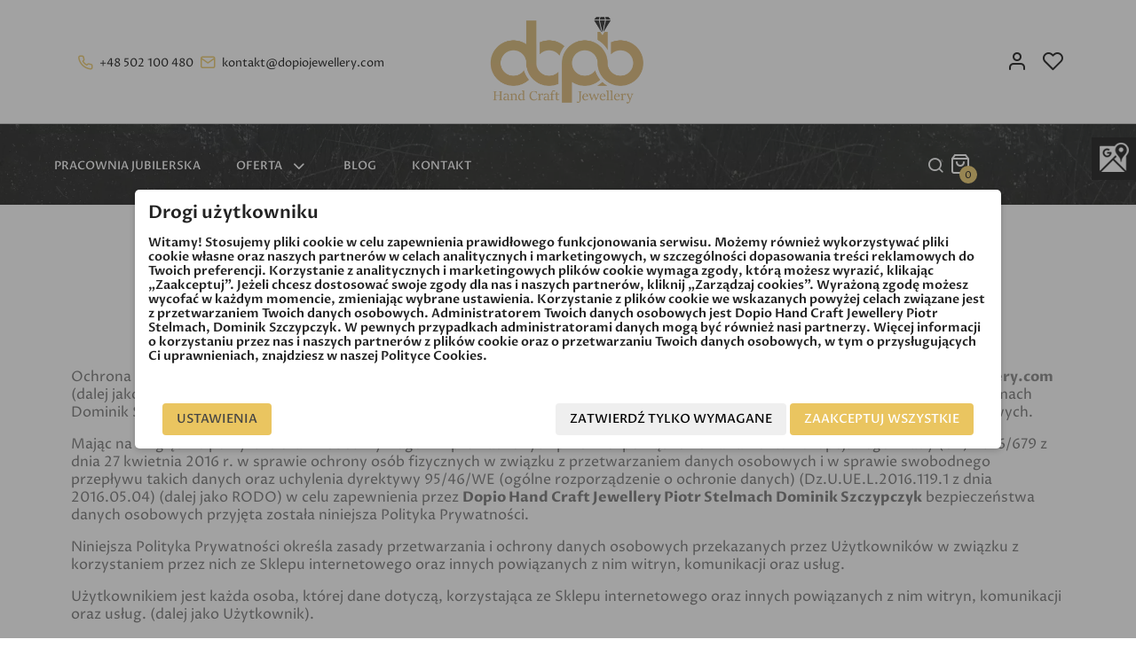

--- FILE ---
content_type: text/html; charset=utf-8
request_url: https://dopiojewellery.com/polityka-prywatnosci
body_size: 24950
content:
<!doctype html>
<html lang="pl"  class="default" >

	<head>
		
			
  <meta charset="utf-8">


  <meta http-equiv="x-ua-compatible" content="ie=edge">


<script async src="https://www.googletagmanager.com/gtag/js?id=G-ZZFX5SXBQY"></script><script>window.dataLayer = window.dataLayer || [];function gtag(){dataLayer.push(arguments);}gtag('js', new Date());gtag('config', 'G-ZZFX5SXBQY');</script>

<link rel="preconnect" href="https://www.google.com">
<link rel="preconnect" href="https://www.gstatic.com" crossorigin>


<title>
    
                    Polityka Prywatności - Dopio Hand Craft Jewellery
            
</title>

  
    
  

  
              
      <meta name="robots" content="noindex">
    

  
      
  
  
    <script type="application/ld+json">
  {
    "@context": "https://schema.org",
    "@type": "Organization",
    "name" : "DOPIO HAND CRAFT JEWELLERY",
    "url" : "https://dopiojewellery.com/",
          "logo": {
        "@type": "ImageObject",
        "url":"https://dopiojewellery.com/img/logo-1719899729.jpg"
      }
      }
</script>

<script type="application/ld+json">
  {
    "@context": "https://schema.org",
    "@type": "WebPage",
    "isPartOf": {
      "@type": "WebSite",
      "url":  "https://dopiojewellery.com/",
      "name": "DOPIO HAND CRAFT JEWELLERY"
    },
    "name": "Polityka Prywatności",
    "url":  "https://dopiojewellery.com/polityka-prywatnosci"
  }
</script>


  <script type="application/ld+json">
    {
      "@context": "https://schema.org",
      "@type": "BreadcrumbList",
      "itemListElement": [
                  {
            "@type": "ListItem",
            "position": 1,
            "name": "Strona główna",
            "item": "https://dopiojewellery.com/"
          },                  {
            "@type": "ListItem",
            "position": 2,
            "name": "Polityka Prywatności",
            "item": "https://dopiojewellery.com/polityka-prywatnosci"
          }              ]
    }
  </script>

  
  
  
  
  
    
  

  
    <meta property="og:title" content="Polityka Prywatności" />
    <meta property="og:description" content="" />
    <meta property="og:url" content="https://dopiojewellery.com/polityka-prywatnosci" />
    <meta property="og:site_name" content="DOPIO HAND CRAFT JEWELLERY" />
    <meta property="og:type" content="website" />    



  <meta name="viewport" content="width=device-width, initial-scale=1">



  <link rel="icon" type="image/vnd.microsoft.icon" href="https://dopiojewellery.com/img/favicon.ico?1719899729">
  <link rel="shortcut icon" type="image/x-icon" href="https://dopiojewellery.com/img/favicon.ico?1719899729">



    <link rel="stylesheet" href="https://static.payu.com/res/v2/layout/style.css" type="text/css" media="all">
  <link rel="stylesheet" href="https://dopiojewellery.com/themes/basic/modules/ps_legalcompliance/views/css/aeuc_print.css" type="text/css" media="print">
  <link rel="stylesheet" href="https://dopiojewellery.com/themes/basic/assets/cache/theme-d32b48324.css" type="text/css" media="all">



    


  

  <script>
        var LEO_COOKIE_THEME = "BASIC_PANEL_CONFIG";
        var add_cart_error = "Podczas przetwarzania \u017c\u0105dania wyst\u0105pi\u0142 b\u0142\u0105d. Prosz\u0119 spr\u00f3buj ponownie";
        var ajaxsearch = "1";
        var appagebuilderToken = "ca8d42fb6e4d71e3cd5e832dc180bf3a";
        var buttoncompare_title_add = "Dodaj do por\u00f3wnania";
        var buttoncompare_title_remove = "Usu\u0144 z por\u00f3wnania";
        var buttonwishlist_title_add = "Dodaj do listy \u017cycze\u0144";
        var buttonwishlist_title_remove = "Usu\u0144 z listy \u017cycze\u0144";
        var cancel_rating_txt = "Anuluj ocen\u0119";
        var comparator_max_item = 3;
        var compared_products = [];
        var disable_review_form_txt = "Nie istnieje kryterium oceny dla tego produktu lub tego j\u0119zyka";
        var dpdpoland_ajax_uri = "\/modules\/dpdpoland\/dpdpoland.ajax.php";
        var dpdpoland_cart = 0;
        var dpdpoland_id_pudo_carrier = 27;
        var dpdpoland_id_pudo_cod_carrier = null;
        var dpdpoland_session = "ca8d42fb6e4d71e3cd5e832dc180bf3a";
        var dpdpoland_token = "f535c6a37c49cd9fa00a918c48d04481692f4dcb";
        var enable_dropdown_defaultcart = 1;
        var enable_flycart_effect = 1;
        var enable_notification = 0;
        var height_cart_item = "135";
        var isLogged = false;
        var leo_search_url = "https:\/\/dopiojewellery.com\/wyszukiwarka";
        var leo_token = "ca8d42fb6e4d71e3cd5e832dc180bf3a";
        var leoproductsearch_static_token = "ca8d42fb6e4d71e3cd5e832dc180bf3a";
        var leoproductsearch_token = "1e7dc13d8f3dc99bd5a132591d3ea978";
        var lf_is_gen_rtl = false;
        var lps_show_product_img = "1";
        var lps_show_product_price = true;
        var number_cartitem_display = 3;
        var numpro_display = "100";
        var pm_ca_show = "1";
        var pm_cookie_delay_time = 0;
        var pm_cookie_gv2 = "1";
        var pm_cookie_label = {"Check all":"Zaznacz wszystkie","Settings":"Ustawienia","Accept all":"Zaakceptuj wszystkie","Submit selected":"Zaakceptuj wybrane i zapisz","Accept required":"Zatwierd\u017a tylko wymagane"};
        var pm_cookie_link = "https:\/\/dopiojewellery.com\/module\/pmcookie\/cookie?ajax=1";
        var pm_cookie_link_conf = "https:\/\/dopiojewellery.com\/module\/pmcookie\/settings?conf=1";
        var pm_cookie_only_required = 0;
        var pm_cookie_opacity = 0.5;
        var pm_cookie_reload = 0;
        var pm_cookie_required = [1];
        var pm_cookie_settings = false;
        var pm_cookie_show_on_scroll = 0;
        var pm_sr_show = "0";
        var pm_ss_show = "1";
        var pmfacebookpixeltracking_ajax_link = "https:\/\/dopiojewellery.com\/module\/pmfacebookpixeltracking\/ajax";
        var pmfacebookpixeltracking_controller = "cms";
        var pmfacebookpixeltracking_secure_key = "f21628eecdc352bb5fd8d4f8add70254";
        var prestashop = {"cart":{"products":[],"totals":{"total":{"type":"total","label":"Razem","amount":0,"value":"0,00\u00a0z\u0142"},"total_including_tax":{"type":"total","label":"Suma (brutto)","amount":0,"value":"0,00\u00a0z\u0142"},"total_excluding_tax":{"type":"total","label":"Suma (netto)","amount":0,"value":"0,00\u00a0z\u0142"}},"subtotals":{"products":{"type":"products","label":"Produkty","amount":0,"value":"0,00\u00a0z\u0142"},"discounts":null,"shipping":{"type":"shipping","label":"Wysy\u0142ka","amount":0,"value":""},"tax":{"type":"tax","label":"VAT (wliczony)","amount":0,"value":"0,00\u00a0z\u0142"}},"products_count":0,"summary_string":"0 sztuk","vouchers":{"allowed":1,"added":[]},"discounts":[],"minimalPurchase":0,"minimalPurchaseRequired":""},"currency":{"id":1,"name":"Z\u0142oty polski","iso_code":"PLN","iso_code_num":"985","sign":"z\u0142"},"customer":{"lastname":null,"firstname":null,"email":null,"birthday":null,"newsletter":null,"newsletter_date_add":null,"optin":null,"website":null,"company":null,"siret":null,"ape":null,"is_logged":false,"gender":{"type":null,"name":null},"addresses":[]},"country":{"id_zone":9,"id_currency":0,"call_prefix":48,"iso_code":"PL","active":"1","contains_states":"0","need_identification_number":"0","need_zip_code":"1","zip_code_format":"NN-NNN","display_tax_label":"1","name":"Polska","id":14},"language":{"name":"Polski (Polish)","iso_code":"pl","locale":"pl-PL","language_code":"pl","active":"1","is_rtl":"0","date_format_lite":"Y-m-d","date_format_full":"Y-m-d H:i:s","id":1},"page":{"title":"","canonical":"https:\/\/dopiojewellery.com\/polityka-prywatnosci","meta":{"title":"Polityka Prywatno\u015bci","description":"","keywords":"","robots":"noindex"},"page_name":"cms","body_classes":{"lang-pl":true,"lang-rtl":false,"country-PL":true,"currency-PLN":true,"bootstrap-container-fluid-center":true,"page-cms":true,"tax-display-enabled":true,"page-customer-account":false,"cms-id-2":true},"admin_notifications":[],"password-policy":{"feedbacks":{"0":"Bardzo s\u0142abe","1":"S\u0142abe","2":"\u015arednia","3":"Silne","4":"Bardzo silne","Straight rows of keys are easy to guess":"Proste kombinacje klawiszy s\u0105 \u0142atwe do odgadni\u0119cia","Short keyboard patterns are easy to guess":"Proste kombinacje przycisk\u00f3w s\u0105 \u0142atwe do odgadni\u0119cia","Use a longer keyboard pattern with more turns":"U\u017cyj d\u0142u\u017cszej i bardziej skomplikowanej kombinacji przycisk\u00f3w","Repeats like \"aaa\" are easy to guess":"Powt\u00f3rzenia typu \u201eaaa\u201d s\u0105 \u0142atwe do odgadni\u0119cia","Repeats like \"abcabcabc\" are only slightly harder to guess than \"abc\"":"Powt\u00f3rzenia takie jak \u201eabcabcabc\u201d s\u0105 tylko nieco trudniejsze do odgadni\u0119cia ni\u017c \u201eabc\u201d","Sequences like abc or 6543 are easy to guess":"Kombinacje takie jak \u201eabc\u201d lub \u201e6543\u201d s\u0105 \u0142atwe do odgadni\u0119cia","Recent years are easy to guess":"Ostatnie lata s\u0105 \u0142atwe do odgadni\u0119cia","Dates are often easy to guess":"Daty s\u0105 cz\u0119sto \u0142atwe do odgadni\u0119cia","This is a top-10 common password":"To jest 10 najcz\u0119\u015bciej u\u017cywanych hase\u0142","This is a top-100 common password":"To jest 100 najcz\u0119\u015bciej u\u017cywanych hase\u0142","This is a very common password":"To bardzo popularne has\u0142o","This is similar to a commonly used password":"Jest to podobne do powszechnie u\u017cywanego has\u0142a","A word by itself is easy to guess":"Samo s\u0142owo jest \u0142atwe do odgadni\u0119cia","Names and surnames by themselves are easy to guess":"Same imiona i nazwiska s\u0105 \u0142atwe do odgadni\u0119cia","Common names and surnames are easy to guess":"Popularne imiona i nazwiska s\u0105 \u0142atwe do odgadni\u0119cia","Use a few words, avoid common phrases":"U\u017cyj kilku s\u0142\u00f3w, unikaj popularnych zwrot\u00f3w","No need for symbols, digits, or uppercase letters":"Nie potrzebujesz symboli, cyfr ani wielkich liter","Avoid repeated words and characters":"Unikaj powtarzaj\u0105cych si\u0119 s\u0142\u00f3w i znak\u00f3w","Avoid sequences":"Unikaj sekwencji","Avoid recent years":"Unikaj ostatnich lat","Avoid years that are associated with you":"Unikaj lat, kt\u00f3re s\u0105 z Tob\u0105 zwi\u0105zane","Avoid dates and years that are associated with you":"Unikaj dat i lat, kt\u00f3re s\u0105 z Tob\u0105 powi\u0105zane","Capitalization doesn't help very much":"Wielkie litery nie s\u0105 zbytnio pomocne","All-uppercase is almost as easy to guess as all-lowercase":"Wpisywanie wielkich liter jest prawie tak samo \u0142atwe do odgadni\u0119cia jak wpisywanie ma\u0142ych liter","Reversed words aren't much harder to guess":"Odwr\u00f3cone s\u0142owa nie s\u0105 du\u017co trudniejsze do odgadni\u0119cia","Predictable substitutions like '@' instead of 'a' don't help very much":"Przewidywalne zamienniki, takie jak \u201e@\u201d zamiast \u201ea\u201d, nie s\u0105 zbyt pomocne","Add another word or two. Uncommon words are better.":"Dodaj kolejne s\u0142owo lub dwa. Nietypowe s\u0142owa s\u0105 lepsze."}}},"shop":{"name":"DOPIO HAND CRAFT JEWELLERY","logo":"https:\/\/dopiojewellery.com\/img\/logo-1719899729.jpg","stores_icon":"https:\/\/dopiojewellery.com\/img\/logo_stores.png","favicon":"https:\/\/dopiojewellery.com\/img\/favicon.ico"},"core_js_public_path":"\/themes\/","urls":{"base_url":"https:\/\/dopiojewellery.com\/","current_url":"https:\/\/dopiojewellery.com\/polityka-prywatnosci","shop_domain_url":"https:\/\/dopiojewellery.com","img_ps_url":"https:\/\/dopiojewellery.com\/img\/","img_cat_url":"https:\/\/dopiojewellery.com\/img\/c\/","img_lang_url":"https:\/\/dopiojewellery.com\/img\/l\/","img_prod_url":"https:\/\/dopiojewellery.com\/img\/p\/","img_manu_url":"https:\/\/dopiojewellery.com\/img\/m\/","img_sup_url":"https:\/\/dopiojewellery.com\/img\/su\/","img_ship_url":"https:\/\/dopiojewellery.com\/img\/s\/","img_store_url":"https:\/\/dopiojewellery.com\/img\/st\/","img_col_url":"https:\/\/dopiojewellery.com\/img\/co\/","img_url":"https:\/\/dopiojewellery.com\/themes\/basic\/assets\/img\/","css_url":"https:\/\/dopiojewellery.com\/themes\/basic\/assets\/css\/","js_url":"https:\/\/dopiojewellery.com\/themes\/basic\/assets\/js\/","pic_url":"https:\/\/dopiojewellery.com\/upload\/","theme_assets":"https:\/\/dopiojewellery.com\/themes\/basic\/assets\/","theme_dir":"https:\/\/dopiojewellery.com\/themes\/basic\/","pages":{"address":"https:\/\/dopiojewellery.com\/adres","addresses":"https:\/\/dopiojewellery.com\/adresy","authentication":"https:\/\/dopiojewellery.com\/logowanie","manufacturer":"https:\/\/dopiojewellery.com\/marki","cart":"https:\/\/dopiojewellery.com\/koszyk","category":"https:\/\/dopiojewellery.com\/index.php?controller=category","cms":"https:\/\/dopiojewellery.com\/index.php?controller=cms","contact":"https:\/\/dopiojewellery.com\/kontakt","discount":"https:\/\/dopiojewellery.com\/rabaty","guest_tracking":"https:\/\/dopiojewellery.com\/sledzenie-zamowien-gosci","history":"https:\/\/dopiojewellery.com\/historia-zamowien","identity":"https:\/\/dopiojewellery.com\/dane-osobiste","index":"https:\/\/dopiojewellery.com\/","my_account":"https:\/\/dopiojewellery.com\/moje-konto","order_confirmation":"https:\/\/dopiojewellery.com\/potwierdzenie-zamowienia","order_detail":"https:\/\/dopiojewellery.com\/index.php?controller=order-detail","order_follow":"https:\/\/dopiojewellery.com\/sledzenie-zamowienia","order":"https:\/\/dopiojewellery.com\/zamowienie-","order_return":"https:\/\/dopiojewellery.com\/index.php?controller=order-return","order_slip":"https:\/\/dopiojewellery.com\/potwierdzenie-zwrotu","pagenotfound":"https:\/\/dopiojewellery.com\/nie-znaleziono-strony","password":"https:\/\/dopiojewellery.com\/odzyskiwanie-hasla","pdf_invoice":"https:\/\/dopiojewellery.com\/index.php?controller=pdf-invoice","pdf_order_return":"https:\/\/dopiojewellery.com\/index.php?controller=pdf-order-return","pdf_order_slip":"https:\/\/dopiojewellery.com\/index.php?controller=pdf-order-slip","prices_drop":"https:\/\/dopiojewellery.com\/promocje","product":"https:\/\/dopiojewellery.com\/index.php?controller=product","registration":"https:\/\/dopiojewellery.com\/index.php?controller=registration","search":"https:\/\/dopiojewellery.com\/szukaj","sitemap":"https:\/\/dopiojewellery.com\/mapa-strony","stores":"https:\/\/dopiojewellery.com\/nasza-firma","supplier":"https:\/\/dopiojewellery.com\/dostawcy","new_products":"https:\/\/dopiojewellery.com\/nowe-produkty","brands":"https:\/\/dopiojewellery.com\/marki","register":"https:\/\/dopiojewellery.com\/index.php?controller=registration","order_login":"https:\/\/dopiojewellery.com\/zamowienie-?login=1"},"alternative_langs":[],"actions":{"logout":"https:\/\/dopiojewellery.com\/?mylogout="},"no_picture_image":{"bySize":{"small_default":{"url":"https:\/\/dopiojewellery.com\/img\/p\/pl-default-small_default.jpg","width":100,"height":100},"cart_default":{"url":"https:\/\/dopiojewellery.com\/img\/p\/pl-default-cart_default.jpg","width":200,"height":200},"home_default":{"url":"https:\/\/dopiojewellery.com\/img\/p\/pl-default-home_default.jpg","width":400,"height":400},"box_image":{"url":"https:\/\/dopiojewellery.com\/img\/p\/pl-default-box_image.jpg","width":500,"height":500},"medium_default":{"url":"https:\/\/dopiojewellery.com\/img\/p\/pl-default-medium_default.jpg","width":600,"height":600},"large_default":{"url":"https:\/\/dopiojewellery.com\/img\/p\/pl-default-large_default.jpg","width":1000,"height":1000}},"small":{"url":"https:\/\/dopiojewellery.com\/img\/p\/pl-default-small_default.jpg","width":100,"height":100},"medium":{"url":"https:\/\/dopiojewellery.com\/img\/p\/pl-default-box_image.jpg","width":500,"height":500},"large":{"url":"https:\/\/dopiojewellery.com\/img\/p\/pl-default-large_default.jpg","width":1000,"height":1000},"legend":""}},"configuration":{"display_taxes_label":true,"display_prices_tax_incl":true,"is_catalog":false,"show_prices":true,"opt_in":{"partner":false},"quantity_discount":{"type":"discount","label":"Rabat Jednostkowy"},"voucher_enabled":1,"return_enabled":1},"field_required":[],"breadcrumb":{"links":[{"title":"Strona g\u0142\u00f3wna","url":"https:\/\/dopiojewellery.com\/"},{"title":"Polityka Prywatno\u015bci","url":"https:\/\/dopiojewellery.com\/polityka-prywatnosci"}],"count":2},"link":{"protocol_link":"https:\/\/","protocol_content":"https:\/\/","change_extension":"0"},"time":1768696884,"static_token":"ca8d42fb6e4d71e3cd5e832dc180bf3a","token":"1e7dc13d8f3dc99bd5a132591d3ea978","debug":false};
        var productcompare_add = "Produkt zosta\u0142 dodany do listy por\u00f3wnania";
        var productcompare_add_error = "Wyst\u0105pi\u0142 b\u0142\u0105d podczas dodawania. Prosz\u0119 spr\u00f3buj ponownie";
        var productcompare_max_item = "Nie mo\u017cesz doda\u0107 wi\u0119cej ni\u017c 3 produkt(\u00f3w) do por\u00f3wnania produkt\u00f3w";
        var productcompare_remove = "Produkt zosta\u0142 pomy\u015blnie usuni\u0119ty z listy por\u00f3wnania";
        var productcompare_remove_error = "Podczas usuwania wyst\u0105pi\u0142 b\u0142\u0105d. Prosz\u0119 spr\u00f3buj ponownie";
        var productcompare_url = "https:\/\/dopiojewellery.com\/porownanie-produktow";
        var productcompare_viewlistcompare = "Zobacz list\u0119 por\u00f3wnania";
        var recaptcha = {"newsletter":"1","contact":"1","resetpw":"1","login":"1","register":"1"};
        var recaptchatoken = "6Lc4phwrAAAAAA8JHAnnmiMrn1zJtHO0tDuZ9pi8";
        var review_error = "Podczas przetwarzania \u017c\u0105dania wyst\u0105pi\u0142 b\u0142\u0105d. Prosz\u0119 spr\u00f3buj ponownie";
        var show_popup = 1;
        var text_no_product = "Brak produkt\u00f3w";
        var text_results_count = "wyniki";
        var type_dropdown_defaultcart = "dropdown";
        var type_flycart_effect = "fade";
        var url_leoproductattribute = "https:\/\/dopiojewellery.com\/module\/leofeature\/LeoProductAttribute";
        var width_cart_item = "265";
        var wishlist_add = "Produkt zosta\u0142 pomy\u015blnie dodany do Twojej listy \u017cycze\u0144";
        var wishlist_cancel_txt = "Anuluj";
        var wishlist_confirm_del_txt = "Usun\u0105\u0107 wybrany element?";
        var wishlist_del_default_txt = "Nie mo\u017cna usun\u0105\u0107 domy\u015blnej listy \u017cycze\u0144";
        var wishlist_email_txt = "E-mail";
        var wishlist_loggin_required = "Musisz by\u0107 zalogowany, aby zarz\u0105dza\u0107 swoj\u0105 list\u0105 \u017cycze\u0144";
        var wishlist_ok_txt = "Ok";
        var wishlist_quantity_required = "Musisz poda\u0107 ilo\u015b\u0107";
        var wishlist_remove = "Produkt zosta\u0142 pomy\u015blnie usuni\u0119ty z Twojej listy \u017cycze\u0144";
        var wishlist_reset_txt = "Resetuj";
        var wishlist_send_txt = "Wy\u015blij";
        var wishlist_send_wishlist_txt = "Wy\u015blij list\u0119 \u017cycze\u0144";
        var wishlist_url = "https:\/\/dopiojewellery.com\/lista-zyczen";
        var wishlist_viewwishlist = "Zobacz swoj\u0105 list\u0119 \u017cycze\u0144";
      </script>



  <script>
	
	var FancyboxI18nClose = "Zamknij";
	var FancyboxI18nNext = "Następny";
	var FancyboxI18nPrev = "Poprzedni";
	var current_link = "http://dopiojewellery.com/";		
	var currentURL = window.location;
	currentURL = String(currentURL);
	currentURL = currentURL.replace("https://","").replace("http://","").replace("www.","").replace( /#\w*/, "" );
	current_link = current_link.replace("https://","").replace("http://","").replace("www.","");
	var text_warning_select_txt = "Wybierz jeden do usunięcia?";
	var text_confirm_remove_txt = "Czy na pewno chcesz usunąć wiersz stopki?";
	var close_bt_txt = "Zamknij";
	var list_menu = [];
	var list_menu_tmp = {};
	var list_tab = [];
	var isHomeMenu = 0;
	
</script><script>
    window.dataLayer = window.dataLayer || [];

    function gtag() {
        window.dataLayer.push(arguments);
    }
        gtag('consent', 'default', {
        'functionality_storage': 'denied',
        'analytics_storage': 'denied',
        'ad_personalization': 'denied',
        'ad_storage': 'denied',
        'ad_user_data': 'denied',
        'personalization_storage': 'denied',
        'security_storage': 'denied',
        'wait_for_update': 1000
    });
    gtag('set', 'url_passthrough', false);
    gtag('set', 'ads_data_redaction', true);
</script><script>
    var x13pricehistory_ajax_url = 'https://dopiojewellery.com/module/x13pricehistory/ajax';
    var x13pricehistory_ajax_token = 'ca8d42fb6e4d71e3cd5e832dc180bf3a';
</script>

<!-- PM Facebook Pixel Code - BASE Page View -->
<script type="text/javascript" >

	!function(f,b,e,v,n,t,s){if(f.fbq)return;n=f.fbq=function(){n.callMethod?
	n.callMethod.apply(n,arguments):n.queue.push(arguments)};if(!f._fbq)f._fbq=n;
	n.push=n;n.loaded=!0;n.version='2.0';n.queue=[];t=b.createElement(e);t.async=!0;
	t.src=v;s=b.getElementsByTagName(e)[0];s.parentNode.insertBefore(t,s)}(window,
	document,'script','//connect.facebook.net/en_US/fbevents.js');
	fbq('init', '790870692853371');
	fbq('track', 'PageView');

</script>

<noscript>
	<img height="1" width="1" style="display:none" src="https://www.facebook.com/tr?id=790870692853371&ev=PageView&noscript=1" />
</noscript>
<!-- End PM Facebook Pixel Code - BASE Page View -->


<script></script><script async src="https://www.googletagmanager.com/gtag/js?id=G-8859JDMJQ5"></script>
<script>
  window.dataLayer = window.dataLayer || [];
  function gtag(){dataLayer.push(arguments);}
  gtag('js', new Date());
  gtag(
    'config',
    'G-8859JDMJQ5',
    {
      'debug_mode':false
                      }
  );
</script>

<script>
	var ap_list_functions = [];
	var ap_list_functions_loaded = [];
	var products_list_functions = [];
</script>

	<script>
		var leoOption = {
			category_qty:0,
			product_list_image:0,
			product_one_img:0,
			productCdown: 1,
			productColor: 0,
			homeWidth: 400,
			homeheight: 400,
		}

		ap_list_functions.push(function(){
			if (typeof $.LeoCustomAjax !== "undefined" && $.isFunction($.LeoCustomAjax)) {
				var leoCustomAjax = new $.LeoCustomAjax();
				leoCustomAjax.processAjax();
			}
		});
	</script>
<style>.grecaptcha-badge{visibility: hidden;}#customer-form #recaptcha-policy-text{margin-left:25%;}</style>


		
	</head>

	<body id="cms" class="lang-pl country-pl currency-pln bootstrap-container-fluid-center page-cms tax-display-enabled cms-id-2 ">

		
			<!-- PM Facebook Pixel Code - STANDARD EVENTS AND 1 CUSTOM EVENT -->
<script type="text/javascript" >

    
        console.log('Fired up event: ViewCMS');
        fbq('track', 'ViewCMS', {
            content_name: 'Polityka Prywatnosci',
            content_category: 'Strona glowna'
        });

    
</script>
<!-- PM Facebook Pixel Code - STANDARD EVENTS -->

		

		<main id="page" class="container-fluid">
		
			
							
			
			<header
				id="header"
							>
				
					



	
	
	
	<div
	id="element2435440547"
	class="row"
	>
	<div class="col-12">
		<div class="center">

						

			<div class="row">

				
									<div
    id="element2273470181"
    class="col-xl-4 col-lg-4 col-md-12 col-sm-12 col-12 col-contact "
	>

    	
    	
            <div
	id="element5324970086593672"
	class="widget"
	>

	
				
				
					<p class="top-text"><a href="tel:+48502100480" data-mce-href="tel:+48502100480" data-mce-selected="inline-boundary"><i class="phone-icon"></i><span>﻿+48 502 100 480</span></a></p><p class="top-text"><a href="mailto:kontakt@dopiojewellery.com" data-mce-href="mailto:kontakt@dopiojewellery.com"><i class="mail-icon"></i><span>kontakt@dopiojewellery.com</span></a></p>
		
	
</div>
    	
</div><div
    id="element2894150699"
    class="col-xl-4 col-lg-4 col-md-12 col-sm-12 col-12 col-logo "
	>

    	
    	
            <div
	id="element8655669032397986"
	class="widget"
	>

		
		
			<a href="https://dopiojewellery.com/"><img src="https://dopiojewellery.com//themes/basic/assets/img/modules/appagebuilder/Asto4/images/logo.webp"class="img-fluid " title="DOPIO HAND CRAFT JEWELLERY" alt="DOPIO HAND CRAFT JEWELLERY" loading="lazy"></a>	
	
</div>
    	
</div><div
    id="element3486828375"
    class="col-xl-3 col-lg-2 col-md-6 col-sm-6 col-6 col-selectors "
	>

    	
    	
            
    	
</div><div
    id="element7952197915018690"
    class="col-xl-1 col-lg-2 col-md-6 col-sm-6 col-6 col-utils "
	>

    	
    	
            <div
	id="element2637684531"
	class="widget"
	>

		
		
			<a    href="https://dopiojewellery.com/moje-konto"     title="Moje konto"    rel="nofollow">    <i class="link-profile-icon"></i></a>	
	
</div><div
	id="element2901783879"
	class="widget"
	>

		
		
			  <a        class="ap-btn-wishlist"        href="https://dopiojewellery.com/lista-zyczen"        title="Lista życzeń"        rel="nofollow"      >        <i class="link-wishlist-icon"></i>  </a>	
	
</div>
    	
</div>
					
			</div>
		</div>
	</div>
</div><div
	id="element2506817330"
	class="row"
	>
	<div class="col-12">
		<div class="center">

						

			<div class="row">

				
									<div
    id="element1952225337"
    class="col-xl-10 col-lg-10 col-md-2 col-sm-3 col-3 col-menu "
	>

    	
    	
            <div
	id="element2992276591000079"
	class="widget ApMegamenu"
	>

    		    
    		<nav data-megamenu-id="2992276591000079" class="leo-megamenu cavas_menu navbar navbar-default enable-canvas ">

			<div class="navbar-header">
				<button type="button" class="navbar-toggler hidden-lg-up" data-toggle="collapse" data-target=".megamenu-off-canvas-2992276591000079">
					<span class="sr-only">Przełącz nawigację</span>
					&#9776;
					<!--
					<span class="icon-bar"></span>
					<span class="icon-bar"></span>
					<span class="icon-bar"></span>
					-->
				</button>
			</div>
			
			<div class="leo-top-menu navbar-collapse navbar-toggleable-md hidden-md-down megamenu-off-canvas megamenu-off-canvas-2992276591000079"><ul class="nav navbar-nav megamenu horizontal">    <li data-menu-type="cms" class="nav-item  " >
        <a class="nav-link has-category" href="https://dopiojewellery.com/pracownia-jubilerska" target="_self">
                            
                            <span class="menu-title">Pracownia jubilerska</span>
                                                        </a>
    </li>
<li data-menu-type="category" class="nav-item parent dropdown   " >
    <a class="nav-link dropdown-toggle has-category" data-toggle="dropdown" href="https://dopiojewellery.com/oferta" target="_self">
                    
                    <span class="menu-title">Oferta</span>
                                	
	    </a>
    <b class="caret"></b>
        <div class="dropdown-menu level1"  >
        <div class="dropdown-menu-inner">
            <div class="row">
                <div class="col-sm-12 mega-col" data-colwidth="12" data-type="menu" >
                    <div class="inner">
                        <ul>
                                                            <li data-menu-type="category" class="nav-item parent dropdown-submenu  " >
            <a class="nav-link dropdown-toggle" data-toggle="dropdown" href="https://dopiojewellery.com/bizuteria-z-brylantami" target="_self">
            
                            <span class="menu-title">Biżuteria z brylantami</span>
                                    
            
                    </a>
        <b class="caret"></b>            <div class="dropdown-menu level2"  >
        <div class="dropdown-menu-inner">
            <div class="row">
                <div class="col-sm-12 mega-col" data-colwidth="12" data-type="menu" >
                    <div class="inner">
                        <ul>
                                                            <li data-menu-type="category" class="nav-item   " >
            <a class="nav-link" href="https://dopiojewellery.com/bizuteria-z-brylantami/pierscionki" target="_self">
            
                            <span class="menu-title">Pierścionki</span>
                                    
                    </a>

    </li>
            
                                                            <li data-menu-type="category" class="nav-item   " >
            <a class="nav-link" href="https://dopiojewellery.com/bizuteria-z-brylantami/kolczyki" target="_self">
            
                            <span class="menu-title">Kolczyki</span>
                                    
                    </a>

    </li>
            
                                                            <li data-menu-type="category" class="nav-item   " >
            <a class="nav-link" href="https://dopiojewellery.com/bizuteria-z-brylantami/bransoletki" target="_self">
            
                            <span class="menu-title">Bransoletki</span>
                                    
                    </a>

    </li>
            
                                                            <li data-menu-type="category" class="nav-item   " >
            <a class="nav-link" href="https://dopiojewellery.com/bizuteria-z-brylantami/wisiorki" target="_self">
            
                            <span class="menu-title">Wisiorki</span>
                                    
                    </a>

    </li>
            
                                                            <li data-menu-type="category" class="nav-item   " >
            <a class="nav-link" href="https://dopiojewellery.com/bizuteria-z-brylantami/obraczki" target="_self">
            
                            <span class="menu-title">Obrączki</span>
                                    
                    </a>

    </li>
            
                                                            <li data-menu-type="category" class="nav-item   " >
            <a class="nav-link" href="https://dopiojewellery.com/bizuteria-z-brylantami/sygnety" target="_self">
            
                            <span class="menu-title">Sygnety</span>
                                    
                    </a>

    </li>
            
                                                            <li data-menu-type="category" class="nav-item   " >
            <a class="nav-link" href="https://dopiojewellery.com/bizuteria-z-brylantami/bizuteria-zlota-z-brylantami" target="_self">
            
                            <span class="menu-title">Biżuteria złota z brylantami</span>
                                    
                    </a>

    </li>
            
                                                            <li data-menu-type="category" class="nav-item parent dropdown-submenu  " >
            <a class="nav-link dropdown-toggle" data-toggle="dropdown" href="https://dopiojewellery.com/bizuteria-z-brylantami/cena" target="_self">
            
                            <span class="menu-title">Cena</span>
                                    
            
                    </a>
        <b class="caret"></b>            <div class="dropdown-menu level3"  >
        <div class="dropdown-menu-inner">
            <div class="row">
                <div class="col-sm-12 mega-col" data-colwidth="12" data-type="menu" >
                    <div class="inner">
                        <ul>
                                                            <li data-menu-type="category" class="nav-item   " >
            <a class="nav-link" href="https://dopiojewellery.com/bizuteria-z-brylantami/cena/-do-1500-zl" target="_self">
            
                            <span class="menu-title">Do 1500 zł</span>
                                    
                    </a>

    </li>
            
                                                            <li data-menu-type="category" class="nav-item   " >
            <a class="nav-link" href="https://dopiojewellery.com/bizuteria-z-brylantami/cena/do-2000-zl-" target="_self">
            
                            <span class="menu-title">Do 2000 zł</span>
                                    
                    </a>

    </li>
            
                                                            <li data-menu-type="category" class="nav-item   " >
            <a class="nav-link" href="https://dopiojewellery.com/bizuteria-z-brylantami/cena/do-2500-zl" target="_self">
            
                            <span class="menu-title">Do 2500 zł</span>
                                    
                    </a>

    </li>
            
                                                            <li data-menu-type="category" class="nav-item   " >
            <a class="nav-link" href="https://dopiojewellery.com/bizuteria-z-brylantami/cena/do-3000-zl" target="_self">
            
                            <span class="menu-title">Do 3000 zł</span>
                                    
                    </a>

    </li>
            
                                                            <li data-menu-type="category" class="nav-item   " >
            <a class="nav-link" href="https://dopiojewellery.com/bizuteria-z-brylantami/cena/powyzej-3000-zl" target="_self">
            
                            <span class="menu-title">Powyżej 3000 zł</span>
                                    
                    </a>

    </li>
            
                                                    </ul>
                    </div>
                </div>
            </div>
        </div>
    </div>
</li>
            
                                                    </ul>
                    </div>
                </div>
            </div>
        </div>
    </div>
</li>
            
                                                            <li data-menu-type="category" class="nav-item parent dropdown-submenu  " >
            <a class="nav-link dropdown-toggle" data-toggle="dropdown" href="https://dopiojewellery.com/bizuteria-zlota" target="_self">
            
                            <span class="menu-title">Biżuteria złota</span>
                                    
            
                    </a>
        <b class="caret"></b>            <div class="dropdown-menu level2"  >
        <div class="dropdown-menu-inner">
            <div class="row">
                <div class="col-sm-12 mega-col" data-colwidth="12" data-type="menu" >
                    <div class="inner">
                        <ul>
                                                            <li data-menu-type="category" class="nav-item parent dropdown-submenu  " >
            <a class="nav-link dropdown-toggle" data-toggle="dropdown" href="https://dopiojewellery.com/bizuteria-zlota/pierscionki" target="_self">
            
                            <span class="menu-title">Pierścionki </span>
                                    
            
                    </a>
        <b class="caret"></b>            <div class="dropdown-menu level3"  >
        <div class="dropdown-menu-inner">
            <div class="row">
                <div class="col-sm-12 mega-col" data-colwidth="12" data-type="menu" >
                    <div class="inner">
                        <ul>
                                                            <li data-menu-type="category" class="nav-item   " >
            <a class="nav-link" href="https://dopiojewellery.com/bizuteria-zlota/pierscionki/z-oliwinem" target="_self">
            
                            <span class="menu-title">Z oliwinem</span>
                                    
                    </a>

    </li>
            
                                                            <li data-menu-type="category" class="nav-item   " >
            <a class="nav-link" href="https://dopiojewellery.com/bizuteria-zlota/pierscionki/z-szmaragdem" target="_self">
            
                            <span class="menu-title">z szmaragdem</span>
                                    
                    </a>

    </li>
            
                                                            <li data-menu-type="category" class="nav-item   " >
            <a class="nav-link" href="https://dopiojewellery.com/bizuteria-zlota/pierscionki/z-morganitem" target="_self">
            
                            <span class="menu-title">z morganitem</span>
                                    
                    </a>

    </li>
            
                                                            <li data-menu-type="category" class="nav-item   " >
            <a class="nav-link" href="https://dopiojewellery.com/bizuteria-zlota/pierscionki/z-rodolitem" target="_self">
            
                            <span class="menu-title">z rodolitem</span>
                                    
                    </a>

    </li>
            
                                                            <li data-menu-type="category" class="nav-item   " >
            <a class="nav-link" href="https://dopiojewellery.com/bizuteria-zlota/pierscionki/z-ametystem" target="_self">
            
                            <span class="menu-title">z ametystem</span>
                                    
                    </a>

    </li>
            
                                                            <li data-menu-type="category" class="nav-item   " >
            <a class="nav-link" href="https://dopiojewellery.com/bizuteria-zlota/pierscionki/z-cytrynem" target="_self">
            
                            <span class="menu-title">z cytrynem</span>
                                    
                    </a>

    </li>
            
                                                            <li data-menu-type="category" class="nav-item   " >
            <a class="nav-link" href="https://dopiojewellery.com/bizuteria-zlota/pierscionki/z-granatem" target="_self">
            
                            <span class="menu-title">z granatem</span>
                                    
                    </a>

    </li>
            
                                                            <li data-menu-type="category" class="nav-item   " >
            <a class="nav-link" href="https://dopiojewellery.com/bizuteria-zlota/pierscionki/z-rubinem" target="_self">
            
                            <span class="menu-title">z rubinem</span>
                                    
                    </a>

    </li>
            
                                                            <li data-menu-type="category" class="nav-item   " >
            <a class="nav-link" href="https://dopiojewellery.com/bizuteria-zlota/pierscionki/z-szafirem" target="_self">
            
                            <span class="menu-title">z szafirem</span>
                                    
                    </a>

    </li>
            
                                                            <li data-menu-type="category" class="nav-item   " >
            <a class="nav-link" href="https://dopiojewellery.com/bizuteria-zlota/pierscionki/z-topazem" target="_self">
            
                            <span class="menu-title">z topazem</span>
                                    
                    </a>

    </li>
            
                                                            <li data-menu-type="category" class="nav-item   " >
            <a class="nav-link" href="https://dopiojewellery.com/bizuteria-zlota/pierscionki/z-tanzanitem" target="_self">
            
                            <span class="menu-title">z tanzanitem</span>
                                    
                    </a>

    </li>
            
                                                    </ul>
                    </div>
                </div>
            </div>
        </div>
    </div>
</li>
            
                                                            <li data-menu-type="category" class="nav-item parent dropdown-submenu  " >
            <a class="nav-link dropdown-toggle" data-toggle="dropdown" href="https://dopiojewellery.com/bizuteria-zlota/kolczyki" target="_self">
            
                            <span class="menu-title">Kolczyki</span>
                                    
            
                    </a>
        <b class="caret"></b>            <div class="dropdown-menu level3"  >
        <div class="dropdown-menu-inner">
            <div class="row">
                <div class="col-sm-12 mega-col" data-colwidth="12" data-type="menu" >
                    <div class="inner">
                        <ul>
                                                            <li data-menu-type="category" class="nav-item   " >
            <a class="nav-link" href="https://dopiojewellery.com/bizuteria-zlota/kolczyki/z-cytrynem" target="_self">
            
                            <span class="menu-title">z cytrynem</span>
                                    
                    </a>

    </li>
            
                                                            <li data-menu-type="category" class="nav-item   " >
            <a class="nav-link" href="https://dopiojewellery.com/bizuteria-zlota/kolczyki/z-koralem" target="_self">
            
                            <span class="menu-title">z koralem</span>
                                    
                    </a>

    </li>
            
                                                            <li data-menu-type="category" class="nav-item   " >
            <a class="nav-link" href="https://dopiojewellery.com/bizuteria-zlota/kolczyki/z-oliwinem" target="_self">
            
                            <span class="menu-title">z oliwinem</span>
                                    
                    </a>

    </li>
            
                                                            <li data-menu-type="category" class="nav-item   " >
            <a class="nav-link" href="https://dopiojewellery.com/bizuteria-zlota/kolczyki/z-granatem" target="_self">
            
                            <span class="menu-title">z granatem</span>
                                    
                    </a>

    </li>
            
                                                            <li data-menu-type="category" class="nav-item   " >
            <a class="nav-link" href="https://dopiojewellery.com/bizuteria-zlota/kolczyki/z-szafirem" target="_self">
            
                            <span class="menu-title">z szafirem</span>
                                    
                    </a>

    </li>
            
                                                            <li data-menu-type="category" class="nav-item   " >
            <a class="nav-link" href="https://dopiojewellery.com/bizuteria-zlota/kolczyki/z-szmaragdem" target="_self">
            
                            <span class="menu-title">z szmaragdem</span>
                                    
                    </a>

    </li>
            
                                                            <li data-menu-type="category" class="nav-item   " >
            <a class="nav-link" href="https://dopiojewellery.com/bizuteria-zlota/kolczyki/z-ametystem" target="_self">
            
                            <span class="menu-title">z ametystem</span>
                                    
                    </a>

    </li>
            
                                                            <li data-menu-type="category" class="nav-item   " >
            <a class="nav-link" href="https://dopiojewellery.com/bizuteria-zlota/kolczyki/z-tanzanitem" target="_self">
            
                            <span class="menu-title">z tanzanitem</span>
                                    
                    </a>

    </li>
            
                                                            <li data-menu-type="category" class="nav-item   " >
            <a class="nav-link" href="https://dopiojewellery.com/bizuteria-zlota/kolczyki/z-topazem" target="_self">
            
                            <span class="menu-title">z topazem</span>
                                    
                    </a>

    </li>
            
                                                            <li data-menu-type="category" class="nav-item   " >
            <a class="nav-link" href="https://dopiojewellery.com/bizuteria-zlota/kolczyki/z-rubinem" target="_self">
            
                            <span class="menu-title">z rubinem</span>
                                    
                    </a>

    </li>
            
                                                    </ul>
                    </div>
                </div>
            </div>
        </div>
    </div>
</li>
            
                                                            <li data-menu-type="category" class="nav-item parent dropdown-submenu  " >
            <a class="nav-link dropdown-toggle" data-toggle="dropdown" href="https://dopiojewellery.com/bizuteria-zlota/bransoletki" target="_self">
            
                            <span class="menu-title">Bransoletki</span>
                                    
            
                    </a>
        <b class="caret"></b>            <div class="dropdown-menu level3"  >
        <div class="dropdown-menu-inner">
            <div class="row">
                <div class="col-sm-12 mega-col" data-colwidth="12" data-type="menu" >
                    <div class="inner">
                        <ul>
                                                            <li data-menu-type="category" class="nav-item   " >
            <a class="nav-link" href="https://dopiojewellery.com/bizuteria-zlota/bransoletki/z-szafirem" target="_self">
            
                            <span class="menu-title">z szafirem</span>
                                    
                    </a>

    </li>
            
                                                            <li data-menu-type="category" class="nav-item   " >
            <a class="nav-link" href="https://dopiojewellery.com/bizuteria-zlota/bransoletki/z-rubinem" target="_self">
            
                            <span class="menu-title">z rubinem</span>
                                    
                    </a>

    </li>
            
                                                    </ul>
                    </div>
                </div>
            </div>
        </div>
    </div>
</li>
            
                                                            <li data-menu-type="category" class="nav-item   " >
            <a class="nav-link" href="https://dopiojewellery.com/naszyjnik" target="_self">
            
                            <span class="menu-title">Naszyjniki</span>
                                    
                    </a>

    </li>
            
                                                            <li data-menu-type="category" class="nav-item parent dropdown-submenu  " >
            <a class="nav-link dropdown-toggle" data-toggle="dropdown" href="https://dopiojewellery.com/bizuteria-zlota/wisiorki" target="_self">
            
                            <span class="menu-title">Wisiorki</span>
                                    
            
                    </a>
        <b class="caret"></b>            <div class="dropdown-menu level3"  >
        <div class="dropdown-menu-inner">
            <div class="row">
                <div class="col-sm-12 mega-col" data-colwidth="12" data-type="menu" >
                    <div class="inner">
                        <ul>
                                                            <li data-menu-type="category" class="nav-item   " >
            <a class="nav-link" href="https://dopiojewellery.com/bizuteria-zlota/wisiorki/z-szafirem" target="_self">
            
                            <span class="menu-title">z szafirem</span>
                                    
                    </a>

    </li>
            
                                                            <li data-menu-type="category" class="nav-item   " >
            <a class="nav-link" href="https://dopiojewellery.com/bizuteria-zlota/wisiorki/z-ametystem" target="_self">
            
                            <span class="menu-title">z ametystem</span>
                                    
                    </a>

    </li>
            
                                                            <li data-menu-type="category" class="nav-item   " >
            <a class="nav-link" href="https://dopiojewellery.com/bizuteria-zlota/wisiorki/ze-szmaragdem" target="_self">
            
                            <span class="menu-title">z szmaragdem</span>
                                    
                    </a>

    </li>
            
                                                            <li data-menu-type="category" class="nav-item   " >
            <a class="nav-link" href="https://dopiojewellery.com/bizuteria-zlota/wisiorki/z-tanzanitem" target="_self">
            
                            <span class="menu-title">z tanzanitem</span>
                                    
                    </a>

    </li>
            
                                                            <li data-menu-type="category" class="nav-item   " >
            <a class="nav-link" href="https://dopiojewellery.com/bizuteria-zlota/wisiorki/z-oliwinem" target="_self">
            
                            <span class="menu-title">z oliwinem</span>
                                    
                    </a>

    </li>
            
                                                            <li data-menu-type="category" class="nav-item   " >
            <a class="nav-link" href="https://dopiojewellery.com/bizuteria-zlota/wisiorki/z-granatem" target="_self">
            
                            <span class="menu-title">z granatem</span>
                                    
                    </a>

    </li>
            
                                                            <li data-menu-type="category" class="nav-item   " >
            <a class="nav-link" href="https://dopiojewellery.com/bizuteria-zlota/wisiorki/z-cytrynem" target="_self">
            
                            <span class="menu-title">z cytrynem</span>
                                    
                    </a>

    </li>
            
                                                            <li data-menu-type="category" class="nav-item   " >
            <a class="nav-link" href="https://dopiojewellery.com/bizuteria-zlota/wisiorki/z-rubinem" target="_self">
            
                            <span class="menu-title">z rubinem</span>
                                    
                    </a>

    </li>
            
                                                            <li data-menu-type="category" class="nav-item   " >
            <a class="nav-link" href="https://dopiojewellery.com/bizuteria-zlota/wisiorki/z-topazem" target="_self">
            
                            <span class="menu-title">z topazem</span>
                                    
                    </a>

    </li>
            
                                                    </ul>
                    </div>
                </div>
            </div>
        </div>
    </div>
</li>
            
                                                            <li data-menu-type="category" class="nav-item   " >
            <a class="nav-link" href="https://dopiojewellery.com/bizuteria-zlota/obraczki" target="_self">
            
                            <span class="menu-title">Obrączki</span>
                                    
                    </a>

    </li>
            
                                                            <li data-menu-type="category" class="nav-item   " >
            <a class="nav-link" href="https://dopiojewellery.com/bizuteria-zlota/sygnety" target="_self">
            
                            <span class="menu-title">Sygnety</span>
                                    
                    </a>

    </li>
            
                                                            <li data-menu-type="category" class="nav-item   " >
            <a class="nav-link" href="https://dopiojewellery.com/bizuteria-z-brylantami/bizuteria-zlota-z-brylantami" target="_self">
            
                            <span class="menu-title">Biżuteria złota z brylantami</span>
                                    
                    </a>

    </li>
            
                                                            <li data-menu-type="category" class="nav-item parent dropdown-submenu  " >
            <a class="nav-link dropdown-toggle" data-toggle="dropdown" href="https://dopiojewellery.com/bizuteria-zlota/kruszec" target="_self">
            
                            <span class="menu-title">Kruszec</span>
                                    
            
                    </a>
        <b class="caret"></b>            <div class="dropdown-menu level3"  >
        <div class="dropdown-menu-inner">
            <div class="row">
                <div class="col-sm-12 mega-col" data-colwidth="12" data-type="menu" >
                    <div class="inner">
                        <ul>
                                                            <li data-menu-type="category" class="nav-item   " >
            <a class="nav-link" href="https://dopiojewellery.com/bizuteria-zlota/kruszec/biale-zloto" target="_self">
            
                            <span class="menu-title">Białe złoto</span>
                                    
                    </a>

    </li>
            
                                                            <li data-menu-type="category" class="nav-item   " >
            <a class="nav-link" href="https://dopiojewellery.com/bizuteria-zlota/kruszec/rozowe-zloto" target="_self">
            
                            <span class="menu-title">Różowe złoto</span>
                                    
                    </a>

    </li>
            
                                                            <li data-menu-type="category" class="nav-item   " >
            <a class="nav-link" href="https://dopiojewellery.com/bizuteria-zlota/kruszec/zolte-zloto" target="_self">
            
                            <span class="menu-title">Żółte złoto</span>
                                    
                    </a>

    </li>
            
                                                    </ul>
                    </div>
                </div>
            </div>
        </div>
    </div>
</li>
            
                                                            <li data-menu-type="category" class="nav-item parent dropdown-submenu  " >
            <a class="nav-link dropdown-toggle" data-toggle="dropdown" href="https://dopiojewellery.com/bizuteria-zlota/cena" target="_self">
            
                            <span class="menu-title">Cena</span>
                                    
            
                    </a>
        <b class="caret"></b>            <div class="dropdown-menu level3"  >
        <div class="dropdown-menu-inner">
            <div class="row">
                <div class="col-sm-12 mega-col" data-colwidth="12" data-type="menu" >
                    <div class="inner">
                        <ul>
                                                            <li data-menu-type="category" class="nav-item   " >
            <a class="nav-link" href="https://dopiojewellery.com/bizuteria-zlota/cena/do-1500-zl" target="_self">
            
                            <span class="menu-title">Do 1500 zł</span>
                                    
                    </a>

    </li>
            
                                                            <li data-menu-type="category" class="nav-item   " >
            <a class="nav-link" href="https://dopiojewellery.com/bizuteria-zlota/cena/do-2000-zl-" target="_self">
            
                            <span class="menu-title">Do 2000 zł</span>
                                    
                    </a>

    </li>
            
                                                            <li data-menu-type="category" class="nav-item   " >
            <a class="nav-link" href="https://dopiojewellery.com/bizuteria-zlota/cena/do-2500-zl" target="_self">
            
                            <span class="menu-title">Do 2500 zł</span>
                                    
                    </a>

    </li>
            
                                                            <li data-menu-type="category" class="nav-item   " >
            <a class="nav-link" href="https://dopiojewellery.com/bizuteria-zlota/cena/do-3000-zl" target="_self">
            
                            <span class="menu-title">Do 3000 zł </span>
                                    
                    </a>

    </li>
            
                                                            <li data-menu-type="category" class="nav-item   " >
            <a class="nav-link" href="https://dopiojewellery.com/bizuteria-zlota/cena/powyzej-3000-zl" target="_self">
            
                            <span class="menu-title">Powyżej 3000 zł</span>
                                    
                    </a>

    </li>
            
                                                    </ul>
                    </div>
                </div>
            </div>
        </div>
    </div>
</li>
            
                                                    </ul>
                    </div>
                </div>
            </div>
        </div>
    </div>
</li>
            
                                                            <li data-menu-type="category" class="nav-item parent dropdown-submenu  " >
            <a class="nav-link dropdown-toggle" data-toggle="dropdown" href="https://dopiojewellery.com/bizuteria-srebrna" target="_self">
            
                            <span class="menu-title">Biżuteria srebrna</span>
                                    
            
                    </a>
        <b class="caret"></b>            <div class="dropdown-menu level2"  >
        <div class="dropdown-menu-inner">
            <div class="row">
                <div class="col-sm-12 mega-col" data-colwidth="12" data-type="menu" >
                    <div class="inner">
                        <ul>
                                                            <li data-menu-type="category" class="nav-item   " >
            <a class="nav-link" href="https://dopiojewellery.com/bizuteria-srebrna/pierscionki" target="_self">
            
                            <span class="menu-title">Pierścionki </span>
                                    
                    </a>

    </li>
            
                                                            <li data-menu-type="category" class="nav-item   " >
            <a class="nav-link" href="https://dopiojewellery.com/bizuteria-srebrna/kolczyki" target="_self">
            
                            <span class="menu-title">Kolczyki</span>
                                    
                    </a>

    </li>
            
                                                            <li data-menu-type="category" class="nav-item   " >
            <a class="nav-link" href="https://dopiojewellery.com/bizuteria-srebrna/bransoletki" target="_self">
            
                            <span class="menu-title">Bransoletki</span>
                                    
                    </a>

    </li>
            
                                                            <li data-menu-type="category" class="nav-item   " >
            <a class="nav-link" href="https://dopiojewellery.com/bizuteria-srebrna/wisiorki" target="_self">
            
                            <span class="menu-title">Wisiorki</span>
                                    
                    </a>

    </li>
            
                                                            <li data-menu-type="category" class="nav-item   " >
            <a class="nav-link" href="https://dopiojewellery.com/bizuteria-srebrna/obraczki" target="_self">
            
                            <span class="menu-title">Obrączki</span>
                                    
                    </a>

    </li>
            
                                                            <li data-menu-type="category" class="nav-item   " >
            <a class="nav-link" href="https://dopiojewellery.com/bizuteria-srebrna/sygnety" target="_self">
            
                            <span class="menu-title">Sygnety</span>
                                    
                    </a>

    </li>
            
                                                    </ul>
                    </div>
                </div>
            </div>
        </div>
    </div>
</li>
            
                                                            <li data-menu-type="cms" class="nav-item   " >
            <a class="nav-link" href="https://dopiojewellery.com/wyroby-na-zamowienie" target="_self">
            
                            <span class="menu-title">Wyroby na zamówienie</span>
                                    
                    </a>

    </li>
            
                                                            <li data-menu-type="cms" class="nav-item parent dropdown-submenu  " >
            <a class="nav-link dropdown-toggle" data-toggle="dropdown" href="https://dopiojewellery.com/naprawy-jubilerskie" target="_self">
            
                            <span class="menu-title">Naprawy jubilerskie</span>
                                    
            
                    </a>
        <b class="caret"></b>            <div class="dropdown-menu level2"  >
        <div class="dropdown-menu-inner">
            <div class="row">
                <div class="col-sm-12 mega-col" data-colwidth="12" data-type="menu" >
                    <div class="inner">
                        <ul>
                                                            <li data-menu-type="cms" class="nav-item   " >
            <a class="nav-link" href="https://dopiojewellery.com/renowacja-bizuterii" target="_self">
            
                            <span class="menu-title">Renowacja biżuterii</span>
                                    
                    </a>

    </li>
            
                                                    </ul>
                    </div>
                </div>
            </div>
        </div>
    </div>
</li>
            
                                                    </ul>
                    </div>
                </div>
            </div>
        </div>
    </div>

</li>
    <li data-menu-type="url" class="nav-item  " >
        <a class="nav-link has-category" href="https://dopiojewellery.com/blog.html" target="_self">
                            
                            <span class="menu-title">Blog</span>
                                                        </a>
    </li>
    <li data-menu-type="controller" class="nav-item  " >
        <a class="nav-link has-category" href="https://dopiojewellery.com/kontakt" target="_self">
                            
                            <span class="menu-title">Kontakt</span>
                                                        </a>
    </li>
</ul></div>
		</nav>
		
		<script>
			list_menu_tmp.id = '2992276591000079';
			list_menu_tmp.type = 'horizontal';
					list_menu_tmp.show_cavas =1;
					list_menu_tmp.list_tab = list_tab;
			list_menu.push(list_menu_tmp);
			list_menu_tmp = {};	
			list_tab = {};
		</script>
    

    
</div>
    	
</div><div
    id="element2092428963"
    class="col-xl-2 col-lg-2 col-md-10 col-sm-9 col-9 col-search col-utils "
	>

    	
    	
            <div
	id="element3180064523124743"
	class="widget"
	>

    



<div id="leo_search_block_top" class="block exclusive search-by-category">

	<button class="icon-open-search" title="Szukaj">
		<i class="material-icons search">search</i>
	</button>
	
	<form method="get" action="https://dopiojewellery.com/index.php?controller=productsearch" id="leosearchtopbox" data-label-suggestion="Sugestia" data-search-for="Szukaj" data-in-category="w kategorii" data-products-for="Produkty dla" data-label-products="Produkty" data-view-all="Pokaż wszystkie">
		<input type="hidden" name="fc" value="module" />
		<input type="hidden" name="module" value="leoproductsearch" />
		<input type="hidden" name="controller" value="productsearch" />
		<input type="hidden" name="txt_not_found" value="Nie znaleziono produktów">
		<input type="hidden" name="leoproductsearch_static_token" value="ca8d42fb6e4d71e3cd5e832dc180bf3a"/>

		<div class="block_content clearfix leoproductsearch-content">
					
				<div class="list-cate-wrapper hidden-md-down">
					
					<input id="leosearchtop-cate-id" name="cate" value="" type="hidden">
					
					<button id="dropdownListCateTop" class="select-title" rel="nofollow" data-toggle="dropdown" aria-haspopup="true" aria-expanded="false">
						<span class="category-dropdown-selector">Wszystkie kategorie</span>
						<i class="material-icons">keyboard_arrow_down</i>
					</button>
					
					<div class="list-cate dropdown-menu" aria-labelledby="dropdownListCateTop">
						<a href="#" data-cate-id="" data-cate-name="Wszystkie kategorie" class="cate-item dropdown-item active" >Wszystkie kategorie</a>				
						<a href="#" data-cate-id="2" data-cate-name="Oferta" class="cate-item dropdown-item cate-level-1" >Oferta</a>
						
  <a href="#" data-cate-id="40" data-cate-name="Biżuteria z Brylantami" class="cate-item dropdown-item cate-level-2" >--Biżuteria z Brylantami</a>
  <a href="#" data-cate-id="43" data-cate-name="Pierścionki z brylantami" class="cate-item dropdown-item cate-level-3" >---Pierścionki z brylantami</a>
  <a href="#" data-cate-id="146" data-cate-name="0,01-0,10ct" class="cate-item dropdown-item cate-level-4" >----0,01-0,10ct</a>
  <a href="#" data-cate-id="147" data-cate-name="0,11-0,20ct" class="cate-item dropdown-item cate-level-4" >----0,11-0,20ct</a>
  <a href="#" data-cate-id="148" data-cate-name="0,21-0,30ct" class="cate-item dropdown-item cate-level-4" >----0,21-0,30ct</a>
  <a href="#" data-cate-id="149" data-cate-name="0,31-0,40ct" class="cate-item dropdown-item cate-level-4" >----0,31-0,40ct</a>
  <a href="#" data-cate-id="150" data-cate-name="0,41-0,50ct" class="cate-item dropdown-item cate-level-4" >----0,41-0,50ct</a>
  <a href="#" data-cate-id="151" data-cate-name="0,51-0,99ct" class="cate-item dropdown-item cate-level-4" >----0,51-0,99ct</a>
  <a href="#" data-cate-id="152" data-cate-name="1,00ct i więcej" class="cate-item dropdown-item cate-level-4" >----1,00ct i więcej</a>
  <a href="#" data-cate-id="44" data-cate-name="Kolczyki z brylantami" class="cate-item dropdown-item cate-level-3" >---Kolczyki z brylantami</a>
  <a href="#" data-cate-id="45" data-cate-name="Bransoletki" class="cate-item dropdown-item cate-level-3" >---Bransoletki</a>
  <a href="#" data-cate-id="46" data-cate-name="Wisiorki z brylantami" class="cate-item dropdown-item cate-level-3" >---Wisiorki z brylantami</a>
  <a href="#" data-cate-id="47" data-cate-name="Obrączki z brylantami" class="cate-item dropdown-item cate-level-3" >---Obrączki z brylantami</a>
  <a href="#" data-cate-id="48" data-cate-name="Sygnety" class="cate-item dropdown-item cate-level-3" >---Sygnety</a>
  <a href="#" data-cate-id="49" data-cate-name="Biżuteria złota z brylantami" class="cate-item dropdown-item cate-level-3" >---Biżuteria złota z brylantami</a>
  <a href="#" data-cate-id="50" data-cate-name="Cena" class="cate-item dropdown-item cate-level-3" >---Cena</a>
  <a href="#" data-cate-id="51" data-cate-name="Do 1500 zł" class="cate-item dropdown-item cate-level-4" >----Do 1500 zł</a>
  <a href="#" data-cate-id="52" data-cate-name="do 2000 zł" class="cate-item dropdown-item cate-level-4" >----do 2000 zł</a>
  <a href="#" data-cate-id="53" data-cate-name="do 2500 zł" class="cate-item dropdown-item cate-level-4" >----do 2500 zł</a>
  <a href="#" data-cate-id="54" data-cate-name="do 3000 zł" class="cate-item dropdown-item cate-level-4" >----do 3000 zł</a>
  <a href="#" data-cate-id="55" data-cate-name="powyżej 3000 zł" class="cate-item dropdown-item cate-level-4" >----powyżej 3000 zł</a>
  <a href="#" data-cate-id="41" data-cate-name="Biżuteria złota" class="cate-item dropdown-item cate-level-2" >--Biżuteria złota</a>
  <a href="#" data-cate-id="56" data-cate-name="Pierścionki ze złota" class="cate-item dropdown-item cate-level-3" >---Pierścionki ze złota</a>
  <a href="#" data-cate-id="89" data-cate-name="Złote pierścionki z ametystem" class="cate-item dropdown-item cate-level-4" >----Złote pierścionki z ametystem</a>
  <a href="#" data-cate-id="139" data-cate-name="Złote pierścionki z białym szafirem" class="cate-item dropdown-item cate-level-4" >----Złote pierścionki z białym szafirem</a>
  <a href="#" data-cate-id="90" data-cate-name="Złote pierścionki z cytrynem" class="cate-item dropdown-item cate-level-4" >----Złote pierścionki z cytrynem</a>
  <a href="#" data-cate-id="140" data-cate-name="Złote pierścionki z koralem" class="cate-item dropdown-item cate-level-4" >----Złote pierścionki z koralem</a>
  <a href="#" data-cate-id="137" data-cate-name="Złote pierścionki z czarnym diamentem" class="cate-item dropdown-item cate-level-4" >----Złote pierścionki z czarnym diamentem</a>
  <a href="#" data-cate-id="96" data-cate-name="Złote pierścionki z diamentem laboratoryjnym" class="cate-item dropdown-item cate-level-4" >----Złote pierścionki z diamentem laboratoryjnym</a>
  <a href="#" data-cate-id="91" data-cate-name="Złote pierścionki z granatem" class="cate-item dropdown-item cate-level-4" >----Złote pierścionki z granatem</a>
  <a href="#" data-cate-id="87" data-cate-name="Złote pierścionki z morganitem" class="cate-item dropdown-item cate-level-4" >----Złote pierścionki z morganitem</a>
  <a href="#" data-cate-id="85" data-cate-name="Złote pierścionki z oliwinem" class="cate-item dropdown-item cate-level-4" >----Złote pierścionki z oliwinem</a>
  <a href="#" data-cate-id="88" data-cate-name="Złote pierścionki z rodolitem" class="cate-item dropdown-item cate-level-4" >----Złote pierścionki z rodolitem</a>
  <a href="#" data-cate-id="138" data-cate-name="Złote pierścionki z różowym szafirem" class="cate-item dropdown-item cate-level-4" >----Złote pierścionki z różowym szafirem</a>
  <a href="#" data-cate-id="135" data-cate-name="Złote pierścionki z różowym topazem" class="cate-item dropdown-item cate-level-4" >----Złote pierścionki z różowym topazem</a>
  <a href="#" data-cate-id="92" data-cate-name="Złote pierścionki z rubinem" class="cate-item dropdown-item cate-level-4" >----Złote pierścionki z rubinem</a>
  <a href="#" data-cate-id="93" data-cate-name="Złote pierścionki z szafirem" class="cate-item dropdown-item cate-level-4" >----Złote pierścionki z szafirem</a>
  <a href="#" data-cate-id="86" data-cate-name="Złote pierścionki ze szmaragdem" class="cate-item dropdown-item cate-level-4" >----Złote pierścionki ze szmaragdem</a>
  <a href="#" data-cate-id="95" data-cate-name="Złote pierścionki z tanzanitem" class="cate-item dropdown-item cate-level-4" >----Złote pierścionki z tanzanitem</a>
  <a href="#" data-cate-id="94" data-cate-name="Złote pierścionki z topazem" class="cate-item dropdown-item cate-level-4" >----Złote pierścionki z topazem</a>
  <a href="#" data-cate-id="136" data-cate-name="Złote pierścionki z topazem London Blue" class="cate-item dropdown-item cate-level-4" >----Złote pierścionki z topazem London Blue</a>
  <a href="#" data-cate-id="142" data-cate-name="Złote pierścionki z diamentem" class="cate-item dropdown-item cate-level-4" >----Złote pierścionki z diamentem</a>
  <a href="#" data-cate-id="57" data-cate-name="Kolczyki ze złota" class="cate-item dropdown-item cate-level-3" >---Kolczyki ze złota</a>
  <a href="#" data-cate-id="103" data-cate-name="Złote kolczyki z ametystem" class="cate-item dropdown-item cate-level-4" >----Złote kolczyki z ametystem</a>
  <a href="#" data-cate-id="97" data-cate-name="Złote kolczyki z cytrynem" class="cate-item dropdown-item cate-level-4" >----Złote kolczyki z cytrynem</a>
  <a href="#" data-cate-id="125" data-cate-name="Złote kolczyki z czarnym diamentem" class="cate-item dropdown-item cate-level-4" >----Złote kolczyki z czarnym diamentem</a>
  <a href="#" data-cate-id="126" data-cate-name="Złote kolczyki z diamentem laboratoryjnym" class="cate-item dropdown-item cate-level-4" >----Złote kolczyki z diamentem laboratoryjnym</a>
  <a href="#" data-cate-id="100" data-cate-name="Złote kolczyki z granatem" class="cate-item dropdown-item cate-level-4" >----Złote kolczyki z granatem</a>
  <a href="#" data-cate-id="98" data-cate-name="Złote kolczyki z koralem" class="cate-item dropdown-item cate-level-4" >----Złote kolczyki z koralem</a>
  <a href="#" data-cate-id="121" data-cate-name="Złote kolczyki z morganitem" class="cate-item dropdown-item cate-level-4" >----Złote kolczyki z morganitem</a>
  <a href="#" data-cate-id="99" data-cate-name="Złote kolczyki z oliwinem" class="cate-item dropdown-item cate-level-4" >----Złote kolczyki z oliwinem</a>
  <a href="#" data-cate-id="122" data-cate-name="Złote kolczyki z rodolitem" class="cate-item dropdown-item cate-level-4" >----Złote kolczyki z rodolitem</a>
  <a href="#" data-cate-id="123" data-cate-name="Złote kolczyki z różowym topazem" class="cate-item dropdown-item cate-level-4" >----Złote kolczyki z różowym topazem</a>
  <a href="#" data-cate-id="106" data-cate-name="Złote kolczyki z rubinem" class="cate-item dropdown-item cate-level-4" >----Złote kolczyki z rubinem</a>
  <a href="#" data-cate-id="101" data-cate-name="Złote kolczyki z szafirem" class="cate-item dropdown-item cate-level-4" >----Złote kolczyki z szafirem</a>
  <a href="#" data-cate-id="102" data-cate-name="Złote kolczyki ze szmaragdem" class="cate-item dropdown-item cate-level-4" >----Złote kolczyki ze szmaragdem</a>
  <a href="#" data-cate-id="104" data-cate-name="Złote kolczyki z tanzanitem" class="cate-item dropdown-item cate-level-4" >----Złote kolczyki z tanzanitem</a>
  <a href="#" data-cate-id="105" data-cate-name="Złote kolczyki z topazem" class="cate-item dropdown-item cate-level-4" >----Złote kolczyki z topazem</a>
  <a href="#" data-cate-id="144" data-cate-name="Złote kolczyki z diamentem" class="cate-item dropdown-item cate-level-4" >----Złote kolczyki z diamentem</a>
  <a href="#" data-cate-id="145" data-cate-name="Złote kolczyki z białym szafirem" class="cate-item dropdown-item cate-level-4" >----Złote kolczyki z białym szafirem</a>
  <a href="#" data-cate-id="58" data-cate-name="Bransoletki" class="cate-item dropdown-item cate-level-3" >---Bransoletki</a>
  <a href="#" data-cate-id="117" data-cate-name="Złote bransoletki z rubinem" class="cate-item dropdown-item cate-level-4" >----Złote bransoletki z rubinem</a>
  <a href="#" data-cate-id="116" data-cate-name="Złote bransoletki z szafirem" class="cate-item dropdown-item cate-level-4" >----Złote bransoletki z szafirem</a>
  <a href="#" data-cate-id="118" data-cate-name="Złote bransoletki ze szmaragdem" class="cate-item dropdown-item cate-level-4" >----Złote bransoletki ze szmaragdem</a>
  <a href="#" data-cate-id="119" data-cate-name="Złote bransoletki z tanzanitem" class="cate-item dropdown-item cate-level-4" >----Złote bransoletki z tanzanitem</a>
  <a href="#" data-cate-id="120" data-cate-name="Złote  bransoletki z topazem" class="cate-item dropdown-item cate-level-4" >----Złote  bransoletki z topazem</a>
  <a href="#" data-cate-id="59" data-cate-name="Wisiorki ze złota" class="cate-item dropdown-item cate-level-3" >---Wisiorki ze złota</a>
  <a href="#" data-cate-id="108" data-cate-name="Złote wisiorki z ametystem" class="cate-item dropdown-item cate-level-4" >----Złote wisiorki z ametystem</a>
  <a href="#" data-cate-id="133" data-cate-name="złote wisiorki z białym szafirem" class="cate-item dropdown-item cate-level-4" >----złote wisiorki z białym szafirem</a>
  <a href="#" data-cate-id="113" data-cate-name="Złote wisiorki z cytrynem" class="cate-item dropdown-item cate-level-4" >----Złote wisiorki z cytrynem</a>
  <a href="#" data-cate-id="130" data-cate-name="Złote wisiorki z czarnym diamentem" class="cate-item dropdown-item cate-level-4" >----Złote wisiorki z czarnym diamentem</a>
  <a href="#" data-cate-id="112" data-cate-name="Złote wisiorki z granatem" class="cate-item dropdown-item cate-level-4" >----Złote wisiorki z granatem</a>
  <a href="#" data-cate-id="131" data-cate-name="Złote wisiorki z koralem" class="cate-item dropdown-item cate-level-4" >----Złote wisiorki z koralem</a>
  <a href="#" data-cate-id="127" data-cate-name="Złote wisiorki z morganitem" class="cate-item dropdown-item cate-level-4" >----Złote wisiorki z morganitem</a>
  <a href="#" data-cate-id="111" data-cate-name="Złote wisiorki z oliwinem" class="cate-item dropdown-item cate-level-4" >----Złote wisiorki z oliwinem</a>
  <a href="#" data-cate-id="128" data-cate-name="złote wisiorki z rodolitem" class="cate-item dropdown-item cate-level-4" >----złote wisiorki z rodolitem</a>
  <a href="#" data-cate-id="114" data-cate-name="Złote wisiorki z rubinem" class="cate-item dropdown-item cate-level-4" >----Złote wisiorki z rubinem</a>
  <a href="#" data-cate-id="129" data-cate-name="złote wisiorki z różowym topazem" class="cate-item dropdown-item cate-level-4" >----złote wisiorki z różowym topazem</a>
  <a href="#" data-cate-id="134" data-cate-name="Złote wisiorki z różowym szafirem" class="cate-item dropdown-item cate-level-4" >----Złote wisiorki z różowym szafirem</a>
  <a href="#" data-cate-id="107" data-cate-name="Złote wisiorki z szafirem" class="cate-item dropdown-item cate-level-4" >----Złote wisiorki z szafirem</a>
  <a href="#" data-cate-id="109" data-cate-name="Złote wisiorki ze szmaragdem" class="cate-item dropdown-item cate-level-4" >----Złote wisiorki ze szmaragdem</a>
  <a href="#" data-cate-id="110" data-cate-name="Złote wisiorki z tanzanitem" class="cate-item dropdown-item cate-level-4" >----Złote wisiorki z tanzanitem</a>
  <a href="#" data-cate-id="115" data-cate-name="Złote wisiorki z topazem" class="cate-item dropdown-item cate-level-4" >----Złote wisiorki z topazem</a>
  <a href="#" data-cate-id="132" data-cate-name="złote wisiorki z topazem London Blue" class="cate-item dropdown-item cate-level-4" >----złote wisiorki z topazem London Blue</a>
  <a href="#" data-cate-id="60" data-cate-name="Obrączki ze złota" class="cate-item dropdown-item cate-level-3" >---Obrączki ze złota</a>
  <a href="#" data-cate-id="61" data-cate-name="Sygnety" class="cate-item dropdown-item cate-level-3" >---Sygnety</a>
  <a href="#" data-cate-id="63" data-cate-name="Kruszec" class="cate-item dropdown-item cate-level-3" >---Kruszec</a>
  <a href="#" data-cate-id="64" data-cate-name="Białe złoto" class="cate-item dropdown-item cate-level-4" >----Białe złoto</a>
  <a href="#" data-cate-id="65" data-cate-name="Różowe złoto" class="cate-item dropdown-item cate-level-4" >----Różowe złoto</a>
  <a href="#" data-cate-id="66" data-cate-name="Żółte złoto" class="cate-item dropdown-item cate-level-4" >----Żółte złoto</a>
  <a href="#" data-cate-id="67" data-cate-name="Cena" class="cate-item dropdown-item cate-level-3" >---Cena</a>
  <a href="#" data-cate-id="68" data-cate-name="Do 1500 zł" class="cate-item dropdown-item cate-level-4" >----Do 1500 zł</a>
  <a href="#" data-cate-id="69" data-cate-name="do 2000 zł" class="cate-item dropdown-item cate-level-4" >----do 2000 zł</a>
  <a href="#" data-cate-id="70" data-cate-name="do 2500 zł" class="cate-item dropdown-item cate-level-4" >----do 2500 zł</a>
  <a href="#" data-cate-id="71" data-cate-name="do 3000 zł" class="cate-item dropdown-item cate-level-4" >----do 3000 zł</a>
  <a href="#" data-cate-id="72" data-cate-name="powyżej 3000 zł" class="cate-item dropdown-item cate-level-4" >----powyżej 3000 zł</a>
  <a href="#" data-cate-id="42" data-cate-name="Biżuteria srebrna" class="cate-item dropdown-item cate-level-2" >--Biżuteria srebrna</a>
  <a href="#" data-cate-id="73" data-cate-name="Pierścionki" class="cate-item dropdown-item cate-level-3" >---Pierścionki</a>
  <a href="#" data-cate-id="74" data-cate-name="Kolczyki" class="cate-item dropdown-item cate-level-3" >---Kolczyki</a>
  <a href="#" data-cate-id="75" data-cate-name="Bransoletki" class="cate-item dropdown-item cate-level-3" >---Bransoletki</a>
  <a href="#" data-cate-id="76" data-cate-name="Wisiorki" class="cate-item dropdown-item cate-level-3" >---Wisiorki</a>
  <a href="#" data-cate-id="77" data-cate-name="Obrączki" class="cate-item dropdown-item cate-level-3" >---Obrączki</a>
  <a href="#" data-cate-id="78" data-cate-name="Sygnety" class="cate-item dropdown-item cate-level-3" >---Sygnety</a>
  <a href="#" data-cate-id="141" data-cate-name="Naszyjniki" class="cate-item dropdown-item cate-level-2" >--Naszyjniki</a>
  
					</div>
					
				</div>
						<div class="leoproductsearch-result">

				<input class="search_query form-control grey" type="text" id="leo_search_query_top" name="search_query" data-content='' value="" placeholder="Szukaj"/>
				
				<div class="ac_results lps_results"></div>
			</div>
			<button type="submit" id="leo_search_top_button" class="btn btn-primary">
				<i class="material-icons search">search</i>
			</button> 
		</div>
	</form>
</div>

<script>
	var blocksearch_type = 'top';
</script>


</div><div
	id="element4901120247924401"
	class="widget"
	>

    <div id="_desktop_cart">
  <div class="blockcart cart-preview inactive" data-refresh-url="//dopiojewellery.com/module/ps_shoppingcart/ajax">
    <div class="header">
              <i class="shopping-cart link-cart-icon" aria-hidden="true"></i>
        <span class="hidden-sm-down">Koszyk</span>
        <span class="cart-products-count">0</span>
          </div>
  </div>
</div>

</div>
    	
</div>
					
			</div>
		</div>
	</div>
</div>
	
				
			</header>
			
			
				
<aside id="notifications">
  <div class="notifications-container container">
    
    
    
      </div>
</aside>
			
			
			<section id="wrapper">
			
				

				
					<div
	id="element8701484467796948"
	class="row"
	>
	<div class="col-12">
		<div class="center">

						

			<div class="row">

				
									<div
    id="element2337091080"
    class="col-xl-12 col-lg-12 col-md-12 col-sm-12 col-12 d-flex justify-content-center align-items-center "
	>

    	
    	
            <div
	id="element8626303216883763"
	class="widget ApBreadcrumbs"
	>

	<nav data-depth="2" class="breadcrumb">
		<ol>
			
									
						<li>
															<a href="https://dopiojewellery.com/"><span>Strona główna</span></a>
													</li>
					
									
						<li>
															<span>Polityka Prywatności</span>
													</li>
					
							
		</ol>
	</nav>

</div>
    	
</div>
					
			</div>
		</div>
	</div>
</div>
				

				<div class="center">
					<div class="row">

																			
						
							
							
						

						
						
														
																						
							<div id="content-wrapper" class="left-column right-column col-sm-12 col-md-12 col-lg-12">
								
								
								
								
									
								
								
								
								
								

  <section id="main">

    
      
        <header class="page-header">
          <h1>
  Polityka Prywatności
</h1>
        </header>
      
    

    
  <section id="content" class="page-content page-cms page-cms-2">

    
      
	<div
	id="element3427422556"
	class="row regulations"
	>
	<div class="col-12">
		<div class="big-center">

						

			<div class="row">

				
									<div
    id="element3310582518"
    class="col-xl-12 col-lg-12 col-md-12 col-sm-12 col-12 "
	>

    	
    	
            <div
	id="element10560317386229805"
	class="widget"
	>

		
		
			<p>Ochrona prywatności Użytkowników jest dla nas szczególnie ważna. Z tego względu Użytkownicy serwisu internetowego                <strong><a href="https://dopiojewellery.com">dopiojewellery.com</a></strong> (dalej jako Sklep internetowy) mają zagwarantowane                najwyższe standardy ochrony prywatności. Dopio Hand Craft Jewellery Piotr Stelmach Dominik Szczypczyk jako administrator danych osobowych dba o bezpieczeństwo                udostępnionych przez Użytkowników danych osobowych.</p>            <p>Mając na względnie powyższe oraz wobec wymogów wprowadzonych przez Rozporządzenie Parlamentu Europejskiego i Rady                (UE) 2016/679 z dnia 27 kwietnia 2016 r. w sprawie ochrony osób fizycznych w związku z przetwarzaniem danych                osobowych i w sprawie swobodnego przepływu takich danych oraz uchylenia dyrektywy 95/46/WE (ogólne rozporządzenie o                ochronie danych) (Dz.U.UE.L.2016.119.1 z dnia 2016.05.04) (dalej jako RODO) w celu zapewnienia przez <strong>Dopio Hand Craft Jewellery Piotr Stelmach Dominik Szczypczyk</strong>                bezpieczeństwa danych osobowych przyjęta została niniejsza Polityka Prywatności.</p>            <p>Niniejsza Polityka Prywatności określa zasady przetwarzania i ochrony danych osobowych przekazanych przez                Użytkowników w związku z korzystaniem przez nich ze Sklepu internetowego oraz innych powiązanych z nim witryn,                komunikacji oraz usług.</p>            <p>Użytkownikiem jest każda osoba, której dane dotyczą, korzystająca ze Sklepu internetowego oraz innych powiązanych z                nim witryn, komunikacji oraz usług. (dalej jako Użytkownik).</p>            <p>Administratorem danych osobowych zgromadzonych w Sklepie internetowym jest <strong>Dopio Hand Craft Jewellery Piotr Stelmach Dominik Szczypczyk, Imbramowska 30/3,                31-212 Kraków, NIP: 9451888110, REGON: 357082932</strong> (dalej jako Administrator).</p>            <p>W zakresie niezbędnym do wykonania zawartej przez Użytkownika z Administratorem umowy, a także w zakresie niezbędnym                do podjęcia przez Administratora działań na żądanie Użytkownika oraz w zakresie niezbędnym do wypełnienia ciążącego                na Administratorze obowiązku prawnego - przetwarzanie danych osobowych Użytkownika następuje na podstawie przepisu                prawa tj. art. 6 ust. 1 lit. b) oraz lit. c) RODO, bez konieczności wyrażenia przez Użytkownika zgody na                przetwarzanie jego danych osobowych. W pozostałym zakresie podanie przez Użytkownika danych osobowych jest                dobrowolne. Jednakże w zakresie w jakim zgoda na przetwarzanie danych osobowych Użytkownika została wyrażona przez                niego wyłącznie w celach marketingowych, podanie przez Użytkownika jego danych osobowych jest dobrowolne, lecz                odmowa wyrażenia zgody lub cofnięcie zgody uniemożliwi Administratorowi informowanie Użytkownika o nowych ofertach i                rabatach.</p>            <p><strong>I. ZGODA UŻYTKOWNIKA</strong></p>            <p>Korzystanie ze Sklepu internetowego przez Użytkownika oznacza akceptację przez Użytkownika tego, że Administrator                gromadzi, wykorzystuje i udostępnia dane nieosobowe i osobowe zgodnie z niniejszą Polityką Prywatności. Użytkownik                ma jednakże kontrolę nad sposobem wykorzystywania oraz udostępniania jego danych, co szczegółowo zostało opisane w                rozdziale V niniejszej Polityki Prywatności „Prawa Użytkownika”.</p>            <p>W przypadku przetwarzania danych osobowych w oparciu o zgodę Użytkownika, ma on prawo w dowolnym momencie wycofać                wyrażoną wcześniej zgodę. Wycofanie zgody nie wpływa na zgodność z prawem przetwarzania, którego dokonano na                podstawie zgody przed jej wycofaniem. Administrator informuje Użytkownika o możliwości wycofania zgody przed                wyrażeniem przez Użytkownika zgody.</p>            <p>W przypadku, gdy nastąpi zmiana niniejszej Polityki Prywatności, a Użytkownik nadal będzie korzystał ze Sklepu                internetowego to działanie to poczytuje się za wyrażenie zgody na aktualne warunki Polityki Prywatności.</p>            <p><strong>II. DANE OSOBOWE PRZETWARZANE PRZEZ ADMINISTRATORA</strong></p>            <ol style="list-style-type: decimal;">                <li>Sposób pozyskiwania danych osobowych<ol style="list-style-type: lower-alpha;">                        <li>Dane osobowe pozyskane bezpośrednio od Użytkownika<br /> Administrator pozyskuje dane osobowe w dwojaki                            sposób. Pierwszym sposobem jest pozyskanie danych osobowych bezpośrednio od Użytkownika, poprzez:                            <ul style="list-style-type: disc; padding-left: 30px;">                                <li>wysłanie przez Użytkownika wiadomości, dzięki udostępnionemu w Sklepie internetowym formularzowi                                    kontaktowego,</li>                                <li>stworzenie przez Użytkownika konta klienta w Sklepie internetowym,</li>                                <li>złożenie zamówienia na towary lub usługi w Sklepie internetowym,</li>                                <li>kontaktowania się Użytkownika z Administratorem w celu uzyskania pomocy technicznej, złożenia                                    reklamacji lub w innym celu.</li>                            </ul>                        </li>                        <li>Dane osobowe pozyskane z innych źródeł<br /> Administrator pozyskuje również dane osobowe z innych                            źródeł, niż bezpośrednio od Użytkownika, tj.:<br /> poprzez rejestrowanie sposobu korzystania przez                            Użytkownika ze Sklepu internetowego za pośrednictwem plików cookies i innych technologii oraz                            otrzymywaniu raportów o błędach lub danych użycia od oprogramowania działającego na urządzeniu                            Użytkownika,                            <ul style="list-style-type: disc; padding-left: 30px;">                                <li>od partnerów, z którymi Administrator oferuje towary oraz usługi lub prowadzi wspólnie działa                                    marketingowe.</li>                            </ul>                        </li>                    </ol>                </li>                <li>Dane osobowe przetwarzane przez Administratora<br /> Zakres gromadzonych przez Administratora danych osobowych                    dotyczących Użytkowników może się różnić w zależności od celu przetwarzania danych osobowych.<br />                    Administrator gromadzi m.in. następujące dane osobowe i nieosobowe:                    <ul style="list-style-type: disc; padding-left: 30px;">                        <li>Login name,</li>                        <li>Imię i nazwisko /nazwa przedsiębiorstwa/imię i nazwisko przedsiębiorcy lub imiona i nazwiska                            przedsiębiorców działających w formie spółki cywilnej,</li>                        <li>Adres do korespondencji,</li>                        <li>Nr telefonu,</li>                        <li>Adres poczty elektronicznej,</li>                        <li>NIP,</li>                        <li>REGON,</li>                        <li>IP komputera,</li>                        <li>Dane dotyczące płatności, jeśli Użytkownik dokonuje zakupu w Sklepie internetowym.</li>                        <li>Informacje zawarte w plikach Cookies i podobnych technologii dotyczące interakcji Użytkownika ze Sklepem                            internetowym Administratora.</li>                    </ul>                </li>            </ol>            <p>Ponadto Administrator gromadzi dane dotyczące zawartości plików i wiadomości Użytkownika, gdy jest to wymagane do                realizacji złożonego zamówienia, udostępniania mu usługi konta klienta, w tym gromadzi: temat i treść wiadomości                e-mail, tekst lub inną treść wiadomości błyskawicznej, nagranie dźwiękowe i filmowe wiadomości wideo, nagranie                dźwiękowe i transkrypcja wiadomości głosowej otrzymanej przez Użytkownika lub dyktowanej przez niego wiadomości                tekstowej.</p>            <p>Administrator gromadzi również informacje przekazywane przez Użytkownika, w tym opinie oraz oceny towarów i usług                oraz informacje podawane w celu uzyskania wsparcia technicznego. Ponadto w przypadku nawiązania kontaktu,                Administrator gromadzi treść wiadomości.</p>            <p><strong>III. SPOSÓB PRZETWARZANIA DANYCH – CELE PRZETWARZANIA DANYCH OSOBOWYCH PRZEZ ADMINISTRATORA</strong></p>            <p>Sposób przetwarzania przez Administratora danych osobowych dotyczących Użytkownika zależy od zakresu korzystania                przez Użytkownika ze Sklepu internetowego.</p>            <ol style="list-style-type: decimal;" >                <li><strong>Zamówienia, konto klienta (wykonanie umowy)</strong><br />Jeśli Użytkownik zdecyduje się złożyć                    zamówienie na towary lub usługi prezentowane w Sklepie internetowym, Administrator będzie przetwarzać dane                    osobowe Użytkownika w zakresie niezbędnym do zawarcia umowy sprzedaży lub umowy o świadczenie usług oraz                    zapewnienia należytej realizacji zawartej z Użytkownikiem umowy.<br />Jeśli Użytkownik założy konto klienta w                    Sklepie internetowym Administrator wykorzystuje dane osobowe Użytkownika w celu należytego wykonywania umowy o                    świadczenie usług drogą elektroniczną, w tym uwierzytelniania oraz autoryzowania dostępu Użytkownika do konta                    klienta.</li>                <li><strong>Komunikacja (wykonanie umowy, prawnie uzasadniony cel realizowany przez                        Administratora)</strong><br />Administrator wykorzystuje dane osobowe Użytkownika w celu komunikacji z nim w                    spersonalizowany sposób. Komunikacja ta polega na wysyłaniu wiadomości e-mail, umieszczaniu powiadomień w                    witrynach internetowych oraz innych środków w ramach prowadzonego Sklepu internetowego oraz świadczonej usługi                    konta klienta, łącznie z wiadomościami tekstowymi oraz powiadomieniami push. Komunikowane Użytkownikowi treści                    dotyczą oferowanych towarów i usług, tj. dostępności usług oraz sposobu korzystania z nich, bezpieczeństwa                    danych osobowych, aktualizacji sieci, przypomnień, ale również sugerowanych ofert                    Administratora.<br />Komunikacja z Użytkownikiem dotyczy także obsługi Użytkownika. Dane osobowe wykorzystywane                    są w celu pomocy Użytkownikowi, rozwiązaniu problemów oraz odpowiedzi na jego reklamacje.<br />Administrator                    wykorzystuje również dane osobowe Użytkownika w celu umożliwienia mu komentowania działalności, Sklepu                    internetowego, usług i towarów Administratora.</li>                <li><strong>Reklama (zgoda, prawnie uzasadniony cel realizowany przez Administratora)</strong><br />Administrator                    wykorzystuje dane osobowe Użytkownika w celu oferowania mu dopasowanych do niego reklam, jeśli Użytkownik                    wyraził zgodę na takie działania lub w przypadku wykształcenia się relacji gospodarczej między Administratorem a                    Użytkownikiem. Reklamy te dotyczą zarówno ofert Administratora jak i podmiotów z nim                    współpracujących.<br />Przedstawiane Użytkownikowi reklamy zostają dostosowane indywidualnie do każdego                    Użytkownika (tzw. „profilowanie”) poprzez korzystanie z:                    <ul style="list-style-type: disc; padding-left: 30px;">                        <li>danych podanych bezpośrednio przez Użytkownika,</li>                        <li>danych zgromadzonych przy korzystaniu przez Użytkownika ze Sklepu internetowego,</li>                        <li>informacji dostarczonych przez strony trzecie,</li>                        <li>danych pochodzących z technologii reklamowych, takich ja  pliki cookies,</li>                        <li>sygnałów nawigacyjnych, pikseli, tagów reklam oraz identyfikatorów mobilnych.</li>                    </ul>                    Administrator nie udostępnia danych osobowych Użytkownika reklamodawcom będącymi stronami trzecimi, ani sieciom                    reklamowych bez wyrażenia na to zgody przez Użytkownika. Jednakże, w przypadku, gdy Użytkownik kliknie w                    wyświetloną mu reklamę, reklamodawca zostanie o tym poinformowany.                </li>                <li><strong>Ulepszanie Sklepu internetowego (prawnie uzasadniony interes Administratora)</strong><br />Administrator                    wykorzystuje dane osobowe Użytkownika w zakresie prowadzenia działań analitycznych i statystycznych w celu                    stałego ulepszania Sklepu internetowego, oferowanych przez Administratora towarów i usług, zapewnienia lepszych                    rozwiązań, dodawania nowych funkcji oraz możliwości.<br />Dane osobowe dotyczące Użytkowników wykorzystywane są                    również przez Administratora w zakresie badania rynku, badania opinii publicznej oraz dokonywania analizy                    gospodarczej w celu stałego poprawiania Sklepu internetowego.</li>                <li><strong>Bezpieczeństwo (prawnie uzasadniony interes Administratora)</strong><br />Administrator wykorzystuje                    dane osobowe Użytkownika w celu monitorowania, zapobiegania, wykrywania i zwalczania oszustw i nadużyć, ochrony                    innych Użytkowników przed takimi nadużyciami oraz w celu zapewnienia bezpieczeństwa sieci i informacji. W                    przypadku, gdy istnieje uzasadnione podejrzenie popełnienia przestępstwa, dane osobowe Użytkownika zostaną                    wykorzystane w celu zbadania prawdopodobnego dopuszczenia się przez osoby niepożądane przestępstwa lub innego                    naruszenia niniejszej Polityki Prywatności.</li>                <li><strong>Dochodzenie roszczeń (prawnie uzasadniony interes Administratora)</strong><br />W przypadku, gdy                    Użytkownik zdecyduje się skorzystać ze Sklepu internetowego, w szczególności poprzez założenie konta klienta,                    złożenie za jego pośrednictwem zamówienia na towary lub usługi, Administrator może przetwarzać dane osobowe                    Użytkownika w zakresie niezbędnym do dochodzenia ewentualnych roszczeń z tytułu prowadzonej działalności                    gospodarczej, a także analizowania potencjalnych naruszeń zasad korzystania ze Sklepu internetowego.</li>                <li><strong>Dokumentacja podatkowa (realizacja obowiązku ustawowego)</strong><br />W przypadku, gdy Użytkownik złoży                    za pośrednictwem Sklepu internetowego zamówienie na towary lub usługi, Administrator będzie przetwarzać dane                    osobowe Użytkownika w zakresie niezbędnym do prowadzenia dokumentacji podatkowej oraz rozliczeń z tytułu                    realizowanych zamówień.</li>            </ol>            <p><strong>IV. UDOSTĘPNIANIE DANYCH OSOBOWYCH PRZEZ ADMINISTRATORA</strong></p>            <p>Dane osobowe Użytkownika są lub mogą być przekazywane następującym kategoriom odbiorców:</p>            <ol style="list-style-type: decimal;">                <li>podmiotom realizującym niektóre usługi w procesie sprzedażowym, tj. dostawcom usług kurierskich / pocztowych,                    instytucjom płatniczym pośredniczącym w dokonywaniu płatności przez Użytkowników za złożone zamówienia na towary                    lub usługi;</li>                <li>dostawcom usług reklamowych lub marketingowych, w przypadku realizacji celu w postaci marketingu bezpośredniego                    usług własnych Administratora;</li>                <li>dostawcom usług prawnych i doradczych oraz wspierających Administratora w dochodzeniu należnych roszczeń (w                    szczególności kancelariom prawnym, firmom windykacyjnym);</li>                <li>podmiotom przetwarzającym dane osobowe na zlecenie Administratora, np. dostawcom usług technicznych obsługującym                    infrastrukturę techniczną potrzebną do prowadzenia Sklepu internetowego;</li>                <li>podmiotom uprawnionym do uzyskania danych na podstawie obowiązującego prawa np. sądom lub organom ścigania, gdy                    wystąpią z żądaniem w oparciu o stosowną podstawę prawną.</li>            </ol>            <p><strong>V. PRAWA UŻYTKOWNIKA</strong></p>            <p>Użytkownik ma prawo decydować o swoich danych osobowych poprzez dokonanie wyboru dotyczącego ujawnienia                poszczególnych danych osobowych, w tym wyboru ustawień prywatności. Jednakże w takiej sytuacji Użytkownik musi być                świadomy tego, że nie będzie mógł w pełni skorzystać z niektórych funkcjonalności Sklepu internetowego lub usług                oferowanych przez Administratora.</p>            <p>W przypadku chęci skorzystania przez Użytkownika z przysługujących mu praw jako podmiotu danych osobowych, może on                się skontaktować z Administratorem za pośrednictwem wiadomości e-mail wysłanej na adres <a                    href="mailto:kontakt@dopiojewellery.com">kontakt@dopiojewellery.com</a> Część praw jako podmiotu danych osobowych Użytkownik może                zrealizować poprzez konto klienta w Sklepie internetowym.</p>            <ol style="list-style-type: decimal;">                <li><strong>Prawo dostępu do danych</strong><br />Użytkownik jest uprawniony do uzyskania od Administratora                    potwierdzenia, czy są przetwarzane jego dane osobowe, a jeżeli ma to miejsce - jest uprawniony do uzyskania                    dostępu do informacji dotyczących szczegółów przetwarzania jego danych, w tym w szczególności informacji o tym,                    jaki jest cel przetwarzania i kategorie przetwarzanych danych.<br />Użytkownik ma również prawo żądać                    dostarczenia kopii danych osobowych podlegających przetwarzaniu.</li>                <li><strong>Prawo do sprostowania danych</strong><br />Użytkownik ma prawo do sprostowania tych danych osobowych,                    które są nieprawdziwe. Ma on prawo żądać zastąpienia, uzupełnienia czy usunięcia błędów, usterek i mylnych                    informacji w całym zbiorze danych, który go dotyczy.<br />Przedmiotem uzupełnienia nie mogą być dane osobowe,                    które są nieprawidłowe, tj. Użytkownik nie może żądać zastąpienia, czy też uzupełnienia dotychczasowych danych                    danymi nieprawidłowymi.<br />W sytuacji, gdy przetwarzane dane osobowe są niekompletne, Użytkownik może                    przedstawić dodatkowe oświadczenie celem ich uzupełnienia. Dopuszczalne jest przedstawienie takiego oświadczenia                    w dowolnej formie, także z wykorzystaniem drogi elektronicznej.</li>                <li><strong>Prawo do usunięcia danych (prawo do bycia zapomnianym)</strong><br />Użytkownik ma prawo żądania                    usunięcia jego danych osobowych, jeżeli zachodzi jedna z następujących okoliczności:<ol style="list-style-type: disc;">                        <li>dane osobowe Użytkownika nie są już niezbędne do celów, w których zostały zebrane lub w inny sposób                            przetwarzane;</li>                        <li>Użytkownik cofnął zgodę, na której opiera się przetwarzanie i nie ma innej podstawy prawnej                            przetwarzania;</li>                        <li>Użytkownik wnosi sprzeciw wobec przetwarzania dotyczących go danych osobowych;</li>                        <li>dane osobowe były przetwarzane niezgodnie z prawem;</li>                        <li>dane osobowe muszą zostać usunięte w celu wywiązania się z obowiązku prawnego przewidzianego w prawie                            Unii lub prawie państwa członkowskiego, któremu podlega Administrator;</li>                        <li>dane osobowe zostały zebrane w związku z oferowaniem usług społeczeństwa informacyjnego.</li>                    </ol>Prawo do bycia zapomnianym, przysługuje Użytkownikowi wyłącznie w przypadku skorzystania z prawa do                    usunięcia danych osobowych i wyłącznie w sytuacji, w której dotyczące go dane osobowe zostały upublicznione                    przez Administratora.</li>                <li><strong>Prawo do ograniczenia przetwarzania</strong><br />Użytkownik ma prawo do ograniczenia przetwarzania jego                    danych osobowych w następujących przypadkach:<ol style="list-style-type: disc;">                        <li>Użytkownik kwestionuje prawidłowość danych osobowych - na okres pozwalający Administratorowi sprawdzić                            prawidłowość tych danych;</li>                        <li>przetwarzanie jest niezgodne z prawem, a Użytkownik sprzeciwia się usunięciu danych osobowych, żądając w                            zamian ograniczenia ich wykorzystywania;</li>                        <li>Administrator nie potrzebuje już danych osobowych Użytkownika do celów przetwarzania, ale są one                            potrzebne Użytkownikowi do ustalenia, dochodzenia lub obrony roszczeń;</li>                        <li>Użytkownik wniósł sprzeciw wobec przetwarzania - do czasu stwierdzenia, czy prawnie uzasadnione podstawy                            po stronie Administratora są nadrzędne wobec podstaw sprzeciwu Użytkownika.</li>                    </ol>W przypadku ograniczenia przetwarzania, Administrator może przetwarzać dane osobowe, z wyjątkiem                    przechowywania, wyłącznie:<ol style="list-style-type: disc">                        <li>za zgodą Użytkownika lub</li>                        <li>w celu ustalenia, dochodzenia lub obrony roszczeń, lub</li>                        <li>w celu ochrony praw innej osoby fizycznej lub prawnej, lub</li>                        <li>z uwagi na ważne względy interesu publicznego Unii lub państwa członkowskiego.</li>                    </ol>                </li>                <li><strong>Prawo do przenoszenia danych</strong><br />Użytkownik ma prawo otrzymać w ustrukturyzowanym, powszechnie                    używanym formacie dane osobowe go dotyczące, które dostarczył Administratorowi oraz ma prawo przesłać te dane                    innemu administratorowi.<br />Użytkownik ma również prawo żądania, by jego dane osobowe zostały przesłane przez                    Administratora bezpośrednio innemu administratorowi, o ile jest to technicznie możliwe.</li>                <li><strong>Prawo do sprzeciwu</strong><br />Użytkownikowi przysługuje prawo do wniesienia w dowolnym momencie                    sprzeciwu, z przyczyn związanych z jego szczególną sytuacją, wobec przetwarzania jego danych osobowych:<ol style="list-style-type: disc">                        <li>w interesie publicznym, w ramach sprawowania władzy publicznej powierzonej Administratorowi,</li>                        <li>wobec przetwarzania do celów marketingu bezpośredniego w tym profilowania o ile jest związane z tym                            marketingiem bezpośrednim,</li>                        <li>w uzasadnionym celu Administratora.</li>                    </ol>Postępowanie w zakresie rozpatrzenia sprzeciwu i wszelka komunikacja są wolne od opłat, istnieje również                    możliwość wniesienia sprzeciwu drogą elektroniczną.</li>                <li><strong>Prawo wniesienia skargi</strong><br />Użytkownik ma prawo wnieść skargę do Urzędu Ochrony Danych                    Osobowych, w szczególności w państwie członkowskim swojego zwykłego pobytu, swojego miejsca pracy lub miejsca                    popełnienia domniemanego naruszenia.</li>            </ol>            <p><strong>VI. PLIKI COOKIE I INNE TECHNOLOGIE WYKORZYSTYWANE PRZEZ ADMINISTRATORA</strong></p>            <p>Administrator korzysta z plików cookies i innych podobnych technologii, żeby zapewnić optymalną obsługę wizyty                Użytkownika w Sklepie internetowym, umożliwić szybszy i łatwiejszy dostęp do informacji i zaproponować Użytkownikom                coraz doskonalsze funkcjonalności Sklepu internetowego, a także w celach marketingowych oraz remarketingowych                (obejmujących niezbędne działania analityczne i zestawianie w profile marketingowe na podstawie aktywności                Użytkownika na poszczególnych podstronach Sklepu internetowego). Pliki cookies („ciasteczka”) to fragmenty kodu,                które są plikami tekstowymi odpowiadającymi zapytaniom HTTP kierowanym do serwera Administratora. W Sklepie                internetowym wykorzystywane są również inne dostępne technologie, pozwalające na zapisywanie informacji w                przeglądarce w odpowiednich magazynach danych (Session Storage, Local Storage), a także umieszczane są w fragmenty                kodów narzędzi analitycznych dostarczanych przez innych dostawców, które umożliwiają zapisanie plików cookies w                domenach tych usług. Przechowywana informacja lub uzyskiwanie do niej dostępu nie powoduje zmian konfiguracyjnych w                urządzeniu Użytkownika i oprogramowaniu na nim zainstalowanym. Informacje zawarte w plikach cookies i podobnych                technologiach uznawane są za dane osobowe jedynie w powiązaniu z innymi danymi osobowymi dostępnymi na temat danego                Użytkownika. Jeśli Użytkownik nie zgadza się na zapisywanie i odbieranie informacji w plikach cookies lub podobnych                technologiach, może zmienić zasady dotyczące plików cookies za pomocą ustawień swojej przeglądarki internetowej lub                zastosowanie tzw. opcji opt-out na stronie dostawcy danego rozwiązania technologicznego. Szczegółowe informacje                odnoście stosowanych przez Administratora technologii dostępne są w <a href="/polityka-cookies">Polityce                    cookies</a>.</p>            <p><strong>VII. INNE WAŻNE INFORMACJE</strong></p>            <ol style="list-style-type: decimal;">                <li><strong>Ochrona bezpieczeństwa danych osobowych</strong><br />Administrator wprowadza różne środki mające na                    celu zapewnienie bezpieczeństwa danych osobowych Użytkownika. Bezpieczne korzystanie z oferowanych usług                    zapewniają stosowane systemy oraz procedury chroniące przed dostępem oraz ujawnieniem danych osobom                    niepożądanym. Ponadto stosowane przez Administratora systemy oraz procedury są regularnie monitorowane w celu                    wykrycia ewentualnych zagrożeń. Pozyskane przez Administratora dane osobowe przechowywane są w systemach                    komputerowych, do których dostęp jest ściśle ograniczony.</li>                <li><strong>Przechowywanie danych osobowych</strong><br />Okres przechowywania danych osobowych Użytkowników może                    się różnić ze względu na to, że w stosunku do danych osobowych różnych Użytkowników mogą zostać określone inne                    cele przetwarzania tych danych.<br />Administrator przechowuje dane osobowe przez taki okres, jaki jest                    konieczny do osiągnięcia określonych celów, tj.:<ol style="list-style-type: disc;">                        <li>w przypadku celów analitycznych i statystycznych - przez okres niezbędny dla osiągnięcia celów                            związanych ze skutecznym funkcjonowaniem i rozwojem Sklepu internetowego;</li>                        <li>w przypadku realizowania zamówień, świadczenia usług na rzecz Użytkownika - przez okres obowiązywania                            umowy oraz okres przedawnienia roszczeń;</li>                        <li>przez okres wymagany przepisami prawa w odniesieniu do celu prowadzenia dokumentacji podatkowej oraz                            rozliczeń z tytułu realizowanych umów;</li>                        <li>w przypadku przetwarzania danych osobowych w celach marketingowych - przez okres istnienia relacji                            gospodarczej z Użytkownikiem, chyba że wcześniej Użytkownik złoży sprzeciw wobec przetwarzania w tych                            celach;</li>                    </ol>W każdym z powyższych przypadków po upływie niezbędnego okresu przetwarzania dane mogą być przetwarzane                    tylko na zabezpieczenia dochodzenia roszczeń lub obrony przed nimi, a po tym czasie jedynie w przypadku i w                    zakresie, w jakim będą wymagać tego przepisy prawa..<br />Dane osobowe Użytkowników są przechowywane w bazie                    danych Administratora, w której zastosowano środki techniczne i organizacyjne zapewniające ochronę                    przetwarzanych danych zgodne z wymaganiami określonymi w obowiązujących przepisach prawa. Dostęp do bazy danych                    ma jedynie Administrator.</li>                <li><strong>Zmiany polityki prywatności</strong><br />W celu uaktualnienia informacji zawartych w niniejszej                    Polityce Prywatności oraz jej zgodności z obowiązującymi przepisami prawa, niniejsza Polityka Prywatności może                    ulec zmianie. Wraz ze zmianą treści dokumentu, zmieniona zostanie data jego aktualizacji, zamieszczana na                    wstępie niniejszej Polityki Prywatności. Natomiast o każdej istotnej zmianie Użytkownik zostanie powiadomiony                    poprzez informację umieszoną na stronie internetowej Sklepu internetowego lub bezpośrednio. W celu zasięgnięcia                    informacji o sposobie ochrony danych osobowych, Administrator rekomenduje Użytkownikom regularne zapoznawanie                    się z niniejszymi zasadami Polityki Prywatności.</li>                <li><strong>Informacje kontaktowe</strong><br />W razie jakichkolwiek wątpliwości związanych z kwestiami ochrony                    danych osobowych lub w celu uzyskania informacji dotyczących niniejszej Polityki Prywatności Użytkownik może                    skontaktować się z Administratorem za pośrednictwem wiadomości e-mail <a                        href="mailto:kontakt@dopiojewellery.com">kontakt@dopiojewellery.com</a> oraz drogą pocztową na                    następujący adres : <strong>Imbramowska 30/3, 31-212 Kraków.</strong></li>            </ol>	
	
</div>
    	
</div>
					
			</div>
		</div>
	</div>
</div>
    

    
      <h4>
	Informacje dotyczące internetowego systemu rozstrzygania sporów na podstawie art. 14 ust. 1 ODR (Internetowe rozstrzyganie sporów):
</h4>

<p>
	Komisja Europejska zapewnia konsumentom możliwość rozstrzygania sporów w handlu internetowym zgodnie z art. 14 ust. 1 ODR (Internetowe rozstrzyganie sporów), na jednej z platform. Platforma (<a href="http://ec.europa.eu/consumers/odr" target="_blank" rel="nofollow">http://ec.europa.eu/consumers/odr</a>) służy jako miejsce, gdzie konsumenci mogą próbować osiągnąć pozasądowe porozumienia w sporach wynikających z zakupów oraz umów na usługi w Internecie.
</p>

    

    
      	<input type="submit" name="printCMSPage" value="Wydrukuj tę stronę" class="btn btn-secondary" onclick="window.print()" />

    

  </section>


    
      <footer class="page-footer">
        
          <!-- Footer content -->
        
      </footer>
    

  </section>


								
								
								
								
									
								
								
								
							</div>

						

						
						
														
						
					</div>
				</div>
				
				
					
				
				
				
				
			</section>

			<footer id="footer" class="footer-container">
				
					



	
	<div
	id="element2971405433"
	class="row box-footerlink"
	>
	<div class="col-12">
		<div class="center">

						

			<div class="row">

				
									<div
    id="element2809762996"
    class="col-xl-4 col-lg-4 col-md-6 col-sm-12 col-12 offset-lg-4 offset-md-3 "
	>

    	
    	
            <div
	id="element44658468870410515"
	class="widget"
	>
    	
	        
                        <a
                href="/"
                
            >
        
        <img
            src="https://dopiojewellery.com/themes/basic/assets/img/modules/appagebuilder/Asto4/images/logo-footer.png" class="img-fluid "
                                    title="DOPIO HAND CRAFT JEWELLERY"
            alt="DOPIO HAND CRAFT JEWELLERY"
						             loading="lazy"        />

                    </a>
            	
	
</div>
    	
</div>
					
			</div>
		</div>
	</div>
</div><div
	id="element41950541473698305"
	class="row box-footerlink"
	>
	<div class="col-12">
		<div class="center">

						

			<div class="row">

				
									<div
    id="element2109333469"
    class="col-xl-4 col-lg-4 col-md-4 col-sm-12 col-12 dane-adresowe "
	>

    	
    	
            <div
	id="element8289890438377387"
	class="widget"
	>

			<h4 class="title">
			DOPIO HAND CRAFT JEWELLERY
		</h4>
		
		
			<div class="site-info"><ul><li><a href="mailto:kontakt@dopiojewellery.com">kontakt@dopiojewellery.com</a></li><li><a href="tel:+48502100480}">+48 502 100 480</a></li><li><a href="//dopiojewellery.com/kontakt">Lokalizacja</a></li></ul></div>	
	
</div>
    	
</div><div
    id="element3534998479"
    class="col-xl-4 col-lg-4 col-md-4 col-sm-6 col-12 "
	>

    	
    	
            <div
	id="element17524161686756982"
	class="client-zone widget ApBlockLink"
	>
			<div class="block ApLink">
		
							<h4 class="title">
					Strefa klienta
				</h4>
						
			
							<ul>
															<li>
							<a href="https://dopiojewellery.com/moje-konto" target="_self">
								Moje konto
							</a>
						</li>
																				<li>
							<a href="https://dopiojewellery.com/platnosci" target="_self">
								Metody płatności
							</a>
						</li>
																				<li>
							<a href="https://dopiojewellery.com/wysylka" target="_self">
								Rodzaje i koszty wysyłki
							</a>
						</li>
																				<li>
							<a href="https://dopiojewellery.com/wymiana-i-zwroty" target="_self">
								Wymiana i zwroty
							</a>
						</li>
													</ul>
					</div>
		
</div>
    	
</div><div
    id="element1938756887"
    class="col-xl-4 col-lg-4 col-md-4 col-sm-6 col-12 col-clearboth "
	>

    	
    	
            <div
	id="element3098578442112653"
	class="widget ApBlockLink"
	>
			<div class="block ApLink">
		
							<h4 class="title">
					Informacje
				</h4>
						
			
							<ul>
															<li>
							<a href="https://dopiojewellery.com/pracownia-jubilerska" target="_self">
								Pracownia jubilerska
							</a>
						</li>
																				<li>
							<a href="https://dopiojewellery.com/regulamin-sklepu" target="_self">
								Regulamin sklepu
							</a>
						</li>
																				<li>
							<a href="https://dopiojewellery.com/polityka-cookies" target="_self">
								Polityka cookies
							</a>
						</li>
																				<li>
							<a href="https://dopiojewellery.com/polityka-prywatnosci" target="_self">
								Polityka prywatności
							</a>
						</li>
																				<li>
							<a href="https://dopiojewellery.com/mapa-strony" target="_self">
								Mapa strony
							</a>
						</li>
													</ul>
					</div>
		
</div>
    	
</div><div
    id="element2535249819"
    class="col-xl-12 col-lg-12 col-md-12 col-sm-12 col-12 col-social "
	>

    	
    	
            <div
	id="element9521605811395832"
	class="widget"
	>

		
		
			<div class="block-social"><p><a href="https://www.facebook.com/people/DOPIO-Hand-Craft-Jewellery/100054458379891/" title="Facebook" rel="nofollow"><i class="facebook-icon"></i></a><a href="https://www.instagram.com/dopio.hand.craft.jewellery/" title="Instagram" rel="nofollow"><i class="instagram-icon" i=""></i></a></p></div>	
	
</div>
    	
</div>
					
			</div>
		</div>
	</div>
</div><div
	id="element3177605729"
	class="row"
	>
	<div class="col-12">
		<div class="center">

						

			<div class="row">

				
									<div
    id="element3703873335"
    class="col-xl-12 col-lg-12 col-md-12 col-sm-12 col-12 text-center footer-copy "
	>

    	
    	
            <div
	id="element2559308718910999"
	class="widget"
	>

		
		
			Copyright © 2026 Projekt i realizacja <a href="https://wenet.pl/oferta/sklepy-internetowe" target="_blank" rel="nofollow noopener noreferrer">WeNet Group S.A.</a><span itemscope itemtype="https://schema.org/LocalBusiness"><span itemprop="address" itemscope itemtype="https://schema.org/PostalAddress"><meta itemprop="streetAddress" content="Imbramowska 30/lok. 3"><meta itemprop="addressLocality" content="Kraków"><meta itemprop="postalCode" content="31-212"></span><span itemprop="geo" itemscope itemtype="https://schema.org/GeoCoordinates"><meta itemprop="latitude" content="50.0886929"><meta itemprop="longitude" content="19.9474242"></span><meta itemprop="telephone" content="+48502100480"><meta itemprop="openingHours" content="Mo-Fr 07:00-17:00"><meta itemprop="openingHours" content="Sa 07:00-13:00"><meta itemprop="name" content="Dopio Hand Craft Jewellery"><meta itemprop="image" content="https://dopiojewellery.com//themes/basic/assets/img/modules/appagebuilder/Asto4/images/logo.webp"><link itemprop="url" href="https://dopiojewellery.com/"><span itemprop="location" itemscope itemtype="https://schema.org/Place"><link itemprop="hasMap" href="https://maps.app.goo.gl/Q3bFYSz2dPvBe7gU6"></span></span>	
	
</div>
    	
</div>
					
			</div>
		</div>
	</div>
</div>
	
	
	<div class="sm-panel">
	<ul>
		<li class="sm-custom"><a href="https://www.google.com/maps/place/Pracownia+i+us%C5%82ugi+z%C5%82otnicze+-+Dopio+Hand+Craft+Jewellery/@50.0886929,19.9474242,17z/data=!3m1!4b1!4m6!3m5!1s0x47165af71b084237:0x6d675c4f49fc6cd7!8m2!3d50.0886929!4d19.9474242!16s%2Fg%2F11bx5pzcb3?entry=ttu&g_ep=EgoyMDI0MTAxMy4wIKXMDSoASAFQAw%3D%3D" target="_blank" rel="nofollow"><img src="/img/gmap-white.png" alt="google maps"><span>Google Maps</span></a></li>
	</ul>
</div>
	
				
			</footer>
			
							<div id="back-top">
					<a href="#" class="material-icons">expand_less</a>
				</div>
					</main>

		
			
<template id="password-feedback">
  <div
    class="password-strength-feedback mt-1"
    style="display: none;"
  >
    <div class="progress-container">
      <div class="progress mb-1">
        <div class="progress-bar" role="progressbar" value="50" aria-valuemin="0" aria-valuemax="100"></div>
      </div>
    </div>
    <script type="text/javascript" class="js-hint-password">
              {"0":"Bardzo s\u0142abe","1":"S\u0142abe","2":"\u015arednia","3":"Silne","4":"Bardzo silne","Straight rows of keys are easy to guess":"Proste kombinacje klawiszy s\u0105 \u0142atwe do odgadni\u0119cia","Short keyboard patterns are easy to guess":"Proste kombinacje przycisk\u00f3w s\u0105 \u0142atwe do odgadni\u0119cia","Use a longer keyboard pattern with more turns":"U\u017cyj d\u0142u\u017cszej i bardziej skomplikowanej kombinacji przycisk\u00f3w","Repeats like \"aaa\" are easy to guess":"Powt\u00f3rzenia typu \u201eaaa\u201d s\u0105 \u0142atwe do odgadni\u0119cia","Repeats like \"abcabcabc\" are only slightly harder to guess than \"abc\"":"Powt\u00f3rzenia takie jak \u201eabcabcabc\u201d s\u0105 tylko nieco trudniejsze do odgadni\u0119cia ni\u017c \u201eabc\u201d","Sequences like abc or 6543 are easy to guess":"Kombinacje takie jak \u201eabc\u201d lub \u201e6543\u201d s\u0105 \u0142atwe do odgadni\u0119cia","Recent years are easy to guess":"Ostatnie lata s\u0105 \u0142atwe do odgadni\u0119cia","Dates are often easy to guess":"Daty s\u0105 cz\u0119sto \u0142atwe do odgadni\u0119cia","This is a top-10 common password":"To jest 10 najcz\u0119\u015bciej u\u017cywanych hase\u0142","This is a top-100 common password":"To jest 100 najcz\u0119\u015bciej u\u017cywanych hase\u0142","This is a very common password":"To bardzo popularne has\u0142o","This is similar to a commonly used password":"Jest to podobne do powszechnie u\u017cywanego has\u0142a","A word by itself is easy to guess":"Samo s\u0142owo jest \u0142atwe do odgadni\u0119cia","Names and surnames by themselves are easy to guess":"Same imiona i nazwiska s\u0105 \u0142atwe do odgadni\u0119cia","Common names and surnames are easy to guess":"Popularne imiona i nazwiska s\u0105 \u0142atwe do odgadni\u0119cia","Use a few words, avoid common phrases":"U\u017cyj kilku s\u0142\u00f3w, unikaj popularnych zwrot\u00f3w","No need for symbols, digits, or uppercase letters":"Nie potrzebujesz symboli, cyfr ani wielkich liter","Avoid repeated words and characters":"Unikaj powtarzaj\u0105cych si\u0119 s\u0142\u00f3w i znak\u00f3w","Avoid sequences":"Unikaj sekwencji","Avoid recent years":"Unikaj ostatnich lat","Avoid years that are associated with you":"Unikaj lat, kt\u00f3re s\u0105 z Tob\u0105 zwi\u0105zane","Avoid dates and years that are associated with you":"Unikaj dat i lat, kt\u00f3re s\u0105 z Tob\u0105 powi\u0105zane","Capitalization doesn't help very much":"Wielkie litery nie s\u0105 zbytnio pomocne","All-uppercase is almost as easy to guess as all-lowercase":"Wpisywanie wielkich liter jest prawie tak samo \u0142atwe do odgadni\u0119cia jak wpisywanie ma\u0142ych liter","Reversed words aren't much harder to guess":"Odwr\u00f3cone s\u0142owa nie s\u0105 du\u017co trudniejsze do odgadni\u0119cia","Predictable substitutions like '@' instead of 'a' don't help very much":"Przewidywalne zamienniki, takie jak \u201e@\u201d zamiast \u201ea\u201d, nie s\u0105 zbyt pomocne","Add another word or two. Uncommon words are better.":"Dodaj kolejne s\u0142owo lub dwa. Nietypowe s\u0142owa s\u0105 lepsze."}
          </script>

    <div class="password-strength-text"></div>
    <div class="password-requirements">
      <p class="password-requirements-length" data-translation="Wpisz hasło zawierające od %s do %s znaków">
        <i class="material-icons">check_circle</i>
        <span></span>
      </p>
      <p class="password-requirements-score" data-translation="Minimalny wynik musi wynosić: %s">
        <i class="material-icons">check_circle</i>
        <span></span>
      </p>
    </div>
  </div>
</template>
			  <script src="https://dopiojewellery.com/themes/basic/assets/cache/bottom-ab7f9a323.js" ></script>
  <script src="https://www.google.com/recaptcha/api.js?render=6Lc4phwrAAAAAA8JHAnnmiMrn1zJtHO0tDuZ9pi8" ></script>
  <script src="https://static.payu.com/res/v2/widget-mini-installments.js" ></script>
  <script src="" ></script>


		

		
			<div class="modal fade x13pricehistory-modal" tabindex="-1" role="dialog" aria-labelledby="x13pricehistory-modalLabel"
  aria-hidden="true">
  <div class="modal-dialog" role="document">
    <div class="modal-content">
      <div class="modal-header">
        <button type="button" class="close" data-dismiss="modal" aria-label="Close">
          <span aria-hidden="true">&times;</span>
        </button>
        <h5 class="modal-title">Historia cen produktu</h5>
      </div>
      <div class="modal-body">
      </div>
    </div>
  </div>
</div>
		
	</body>
</html>

--- FILE ---
content_type: text/html; charset=utf-8
request_url: https://dopiojewellery.com/module/pmcookie/cookie?ajax=1&action=getMessage
body_size: 720
content:
{"success":true,"message":"<div id=\"pmcookie\">\n\t<div class='pmcookie-h1'>Drogi u\u017cytkowniku<\/div>\n\t<div class='pmcookie-h4'>Witamy! Stosujemy pliki cookie w celu zapewnienia prawid\u0142owego funkcjonowania serwisu. Mo\u017cemy r\u00f3wnie\u017c wykorzystywa\u0107 pliki cookie w\u0142asne oraz naszych partner\u00f3w w celach analitycznych i marketingowych, w szczeg\u00f3lno\u015bci dopasowania tre\u015bci reklamowych do Twoich preferencji. Korzystanie z analitycznych i marketingowych plik\u00f3w cookie wymaga zgody, kt\u00f3r\u0105 mo\u017cesz wyrazi\u0107, klikaj\u0105c \u201eZaakceptuj\u201d. Je\u017celi chcesz dostosowa\u0107 swoje zgody dla nas i naszych partner\u00f3w, kliknij \u201eZarz\u0105dzaj cookies\u201d. Wyra\u017con\u0105 zgod\u0119 mo\u017cesz wycofa\u0107 w ka\u017cdym momencie, zmieniaj\u0105c wybrane ustawienia. Korzystanie z plik\u00f3w cookie we wskazanych powy\u017cej celach zwi\u0105zane jest z przetwarzaniem Twoich danych osobowych. Administratorem Twoich danych osobowych jest Dopio Hand Craft Jewellery Piotr Stelmach, Dominik Szczypczyk. W pewnych przypadkach administratorami danych mog\u0105 by\u0107 r\u00f3wnie\u017c nasi partnerzy. Wi\u0119cej informacji o korzystaniu przez nas i naszych partner\u00f3w z plik\u00f3w cookie oraz o przetwarzaniu Twoich danych osobowych, w tym o przys\u0142uguj\u0105cych Ci uprawnieniach, znajdziesz w naszej Polityce Cookies.<\/div>\n<\/div>\n\n"}

--- FILE ---
content_type: text/html; charset=utf-8
request_url: https://www.google.com/recaptcha/api2/anchor?ar=1&k=6Lc4phwrAAAAAA8JHAnnmiMrn1zJtHO0tDuZ9pi8&co=aHR0cHM6Ly9kb3Bpb2pld2VsbGVyeS5jb206NDQz&hl=en&v=PoyoqOPhxBO7pBk68S4YbpHZ&size=invisible&anchor-ms=20000&execute-ms=30000&cb=23cpjdvuuinw
body_size: 49544
content:
<!DOCTYPE HTML><html dir="ltr" lang="en"><head><meta http-equiv="Content-Type" content="text/html; charset=UTF-8">
<meta http-equiv="X-UA-Compatible" content="IE=edge">
<title>reCAPTCHA</title>
<style type="text/css">
/* cyrillic-ext */
@font-face {
  font-family: 'Roboto';
  font-style: normal;
  font-weight: 400;
  font-stretch: 100%;
  src: url(//fonts.gstatic.com/s/roboto/v48/KFO7CnqEu92Fr1ME7kSn66aGLdTylUAMa3GUBHMdazTgWw.woff2) format('woff2');
  unicode-range: U+0460-052F, U+1C80-1C8A, U+20B4, U+2DE0-2DFF, U+A640-A69F, U+FE2E-FE2F;
}
/* cyrillic */
@font-face {
  font-family: 'Roboto';
  font-style: normal;
  font-weight: 400;
  font-stretch: 100%;
  src: url(//fonts.gstatic.com/s/roboto/v48/KFO7CnqEu92Fr1ME7kSn66aGLdTylUAMa3iUBHMdazTgWw.woff2) format('woff2');
  unicode-range: U+0301, U+0400-045F, U+0490-0491, U+04B0-04B1, U+2116;
}
/* greek-ext */
@font-face {
  font-family: 'Roboto';
  font-style: normal;
  font-weight: 400;
  font-stretch: 100%;
  src: url(//fonts.gstatic.com/s/roboto/v48/KFO7CnqEu92Fr1ME7kSn66aGLdTylUAMa3CUBHMdazTgWw.woff2) format('woff2');
  unicode-range: U+1F00-1FFF;
}
/* greek */
@font-face {
  font-family: 'Roboto';
  font-style: normal;
  font-weight: 400;
  font-stretch: 100%;
  src: url(//fonts.gstatic.com/s/roboto/v48/KFO7CnqEu92Fr1ME7kSn66aGLdTylUAMa3-UBHMdazTgWw.woff2) format('woff2');
  unicode-range: U+0370-0377, U+037A-037F, U+0384-038A, U+038C, U+038E-03A1, U+03A3-03FF;
}
/* math */
@font-face {
  font-family: 'Roboto';
  font-style: normal;
  font-weight: 400;
  font-stretch: 100%;
  src: url(//fonts.gstatic.com/s/roboto/v48/KFO7CnqEu92Fr1ME7kSn66aGLdTylUAMawCUBHMdazTgWw.woff2) format('woff2');
  unicode-range: U+0302-0303, U+0305, U+0307-0308, U+0310, U+0312, U+0315, U+031A, U+0326-0327, U+032C, U+032F-0330, U+0332-0333, U+0338, U+033A, U+0346, U+034D, U+0391-03A1, U+03A3-03A9, U+03B1-03C9, U+03D1, U+03D5-03D6, U+03F0-03F1, U+03F4-03F5, U+2016-2017, U+2034-2038, U+203C, U+2040, U+2043, U+2047, U+2050, U+2057, U+205F, U+2070-2071, U+2074-208E, U+2090-209C, U+20D0-20DC, U+20E1, U+20E5-20EF, U+2100-2112, U+2114-2115, U+2117-2121, U+2123-214F, U+2190, U+2192, U+2194-21AE, U+21B0-21E5, U+21F1-21F2, U+21F4-2211, U+2213-2214, U+2216-22FF, U+2308-230B, U+2310, U+2319, U+231C-2321, U+2336-237A, U+237C, U+2395, U+239B-23B7, U+23D0, U+23DC-23E1, U+2474-2475, U+25AF, U+25B3, U+25B7, U+25BD, U+25C1, U+25CA, U+25CC, U+25FB, U+266D-266F, U+27C0-27FF, U+2900-2AFF, U+2B0E-2B11, U+2B30-2B4C, U+2BFE, U+3030, U+FF5B, U+FF5D, U+1D400-1D7FF, U+1EE00-1EEFF;
}
/* symbols */
@font-face {
  font-family: 'Roboto';
  font-style: normal;
  font-weight: 400;
  font-stretch: 100%;
  src: url(//fonts.gstatic.com/s/roboto/v48/KFO7CnqEu92Fr1ME7kSn66aGLdTylUAMaxKUBHMdazTgWw.woff2) format('woff2');
  unicode-range: U+0001-000C, U+000E-001F, U+007F-009F, U+20DD-20E0, U+20E2-20E4, U+2150-218F, U+2190, U+2192, U+2194-2199, U+21AF, U+21E6-21F0, U+21F3, U+2218-2219, U+2299, U+22C4-22C6, U+2300-243F, U+2440-244A, U+2460-24FF, U+25A0-27BF, U+2800-28FF, U+2921-2922, U+2981, U+29BF, U+29EB, U+2B00-2BFF, U+4DC0-4DFF, U+FFF9-FFFB, U+10140-1018E, U+10190-1019C, U+101A0, U+101D0-101FD, U+102E0-102FB, U+10E60-10E7E, U+1D2C0-1D2D3, U+1D2E0-1D37F, U+1F000-1F0FF, U+1F100-1F1AD, U+1F1E6-1F1FF, U+1F30D-1F30F, U+1F315, U+1F31C, U+1F31E, U+1F320-1F32C, U+1F336, U+1F378, U+1F37D, U+1F382, U+1F393-1F39F, U+1F3A7-1F3A8, U+1F3AC-1F3AF, U+1F3C2, U+1F3C4-1F3C6, U+1F3CA-1F3CE, U+1F3D4-1F3E0, U+1F3ED, U+1F3F1-1F3F3, U+1F3F5-1F3F7, U+1F408, U+1F415, U+1F41F, U+1F426, U+1F43F, U+1F441-1F442, U+1F444, U+1F446-1F449, U+1F44C-1F44E, U+1F453, U+1F46A, U+1F47D, U+1F4A3, U+1F4B0, U+1F4B3, U+1F4B9, U+1F4BB, U+1F4BF, U+1F4C8-1F4CB, U+1F4D6, U+1F4DA, U+1F4DF, U+1F4E3-1F4E6, U+1F4EA-1F4ED, U+1F4F7, U+1F4F9-1F4FB, U+1F4FD-1F4FE, U+1F503, U+1F507-1F50B, U+1F50D, U+1F512-1F513, U+1F53E-1F54A, U+1F54F-1F5FA, U+1F610, U+1F650-1F67F, U+1F687, U+1F68D, U+1F691, U+1F694, U+1F698, U+1F6AD, U+1F6B2, U+1F6B9-1F6BA, U+1F6BC, U+1F6C6-1F6CF, U+1F6D3-1F6D7, U+1F6E0-1F6EA, U+1F6F0-1F6F3, U+1F6F7-1F6FC, U+1F700-1F7FF, U+1F800-1F80B, U+1F810-1F847, U+1F850-1F859, U+1F860-1F887, U+1F890-1F8AD, U+1F8B0-1F8BB, U+1F8C0-1F8C1, U+1F900-1F90B, U+1F93B, U+1F946, U+1F984, U+1F996, U+1F9E9, U+1FA00-1FA6F, U+1FA70-1FA7C, U+1FA80-1FA89, U+1FA8F-1FAC6, U+1FACE-1FADC, U+1FADF-1FAE9, U+1FAF0-1FAF8, U+1FB00-1FBFF;
}
/* vietnamese */
@font-face {
  font-family: 'Roboto';
  font-style: normal;
  font-weight: 400;
  font-stretch: 100%;
  src: url(//fonts.gstatic.com/s/roboto/v48/KFO7CnqEu92Fr1ME7kSn66aGLdTylUAMa3OUBHMdazTgWw.woff2) format('woff2');
  unicode-range: U+0102-0103, U+0110-0111, U+0128-0129, U+0168-0169, U+01A0-01A1, U+01AF-01B0, U+0300-0301, U+0303-0304, U+0308-0309, U+0323, U+0329, U+1EA0-1EF9, U+20AB;
}
/* latin-ext */
@font-face {
  font-family: 'Roboto';
  font-style: normal;
  font-weight: 400;
  font-stretch: 100%;
  src: url(//fonts.gstatic.com/s/roboto/v48/KFO7CnqEu92Fr1ME7kSn66aGLdTylUAMa3KUBHMdazTgWw.woff2) format('woff2');
  unicode-range: U+0100-02BA, U+02BD-02C5, U+02C7-02CC, U+02CE-02D7, U+02DD-02FF, U+0304, U+0308, U+0329, U+1D00-1DBF, U+1E00-1E9F, U+1EF2-1EFF, U+2020, U+20A0-20AB, U+20AD-20C0, U+2113, U+2C60-2C7F, U+A720-A7FF;
}
/* latin */
@font-face {
  font-family: 'Roboto';
  font-style: normal;
  font-weight: 400;
  font-stretch: 100%;
  src: url(//fonts.gstatic.com/s/roboto/v48/KFO7CnqEu92Fr1ME7kSn66aGLdTylUAMa3yUBHMdazQ.woff2) format('woff2');
  unicode-range: U+0000-00FF, U+0131, U+0152-0153, U+02BB-02BC, U+02C6, U+02DA, U+02DC, U+0304, U+0308, U+0329, U+2000-206F, U+20AC, U+2122, U+2191, U+2193, U+2212, U+2215, U+FEFF, U+FFFD;
}
/* cyrillic-ext */
@font-face {
  font-family: 'Roboto';
  font-style: normal;
  font-weight: 500;
  font-stretch: 100%;
  src: url(//fonts.gstatic.com/s/roboto/v48/KFO7CnqEu92Fr1ME7kSn66aGLdTylUAMa3GUBHMdazTgWw.woff2) format('woff2');
  unicode-range: U+0460-052F, U+1C80-1C8A, U+20B4, U+2DE0-2DFF, U+A640-A69F, U+FE2E-FE2F;
}
/* cyrillic */
@font-face {
  font-family: 'Roboto';
  font-style: normal;
  font-weight: 500;
  font-stretch: 100%;
  src: url(//fonts.gstatic.com/s/roboto/v48/KFO7CnqEu92Fr1ME7kSn66aGLdTylUAMa3iUBHMdazTgWw.woff2) format('woff2');
  unicode-range: U+0301, U+0400-045F, U+0490-0491, U+04B0-04B1, U+2116;
}
/* greek-ext */
@font-face {
  font-family: 'Roboto';
  font-style: normal;
  font-weight: 500;
  font-stretch: 100%;
  src: url(//fonts.gstatic.com/s/roboto/v48/KFO7CnqEu92Fr1ME7kSn66aGLdTylUAMa3CUBHMdazTgWw.woff2) format('woff2');
  unicode-range: U+1F00-1FFF;
}
/* greek */
@font-face {
  font-family: 'Roboto';
  font-style: normal;
  font-weight: 500;
  font-stretch: 100%;
  src: url(//fonts.gstatic.com/s/roboto/v48/KFO7CnqEu92Fr1ME7kSn66aGLdTylUAMa3-UBHMdazTgWw.woff2) format('woff2');
  unicode-range: U+0370-0377, U+037A-037F, U+0384-038A, U+038C, U+038E-03A1, U+03A3-03FF;
}
/* math */
@font-face {
  font-family: 'Roboto';
  font-style: normal;
  font-weight: 500;
  font-stretch: 100%;
  src: url(//fonts.gstatic.com/s/roboto/v48/KFO7CnqEu92Fr1ME7kSn66aGLdTylUAMawCUBHMdazTgWw.woff2) format('woff2');
  unicode-range: U+0302-0303, U+0305, U+0307-0308, U+0310, U+0312, U+0315, U+031A, U+0326-0327, U+032C, U+032F-0330, U+0332-0333, U+0338, U+033A, U+0346, U+034D, U+0391-03A1, U+03A3-03A9, U+03B1-03C9, U+03D1, U+03D5-03D6, U+03F0-03F1, U+03F4-03F5, U+2016-2017, U+2034-2038, U+203C, U+2040, U+2043, U+2047, U+2050, U+2057, U+205F, U+2070-2071, U+2074-208E, U+2090-209C, U+20D0-20DC, U+20E1, U+20E5-20EF, U+2100-2112, U+2114-2115, U+2117-2121, U+2123-214F, U+2190, U+2192, U+2194-21AE, U+21B0-21E5, U+21F1-21F2, U+21F4-2211, U+2213-2214, U+2216-22FF, U+2308-230B, U+2310, U+2319, U+231C-2321, U+2336-237A, U+237C, U+2395, U+239B-23B7, U+23D0, U+23DC-23E1, U+2474-2475, U+25AF, U+25B3, U+25B7, U+25BD, U+25C1, U+25CA, U+25CC, U+25FB, U+266D-266F, U+27C0-27FF, U+2900-2AFF, U+2B0E-2B11, U+2B30-2B4C, U+2BFE, U+3030, U+FF5B, U+FF5D, U+1D400-1D7FF, U+1EE00-1EEFF;
}
/* symbols */
@font-face {
  font-family: 'Roboto';
  font-style: normal;
  font-weight: 500;
  font-stretch: 100%;
  src: url(//fonts.gstatic.com/s/roboto/v48/KFO7CnqEu92Fr1ME7kSn66aGLdTylUAMaxKUBHMdazTgWw.woff2) format('woff2');
  unicode-range: U+0001-000C, U+000E-001F, U+007F-009F, U+20DD-20E0, U+20E2-20E4, U+2150-218F, U+2190, U+2192, U+2194-2199, U+21AF, U+21E6-21F0, U+21F3, U+2218-2219, U+2299, U+22C4-22C6, U+2300-243F, U+2440-244A, U+2460-24FF, U+25A0-27BF, U+2800-28FF, U+2921-2922, U+2981, U+29BF, U+29EB, U+2B00-2BFF, U+4DC0-4DFF, U+FFF9-FFFB, U+10140-1018E, U+10190-1019C, U+101A0, U+101D0-101FD, U+102E0-102FB, U+10E60-10E7E, U+1D2C0-1D2D3, U+1D2E0-1D37F, U+1F000-1F0FF, U+1F100-1F1AD, U+1F1E6-1F1FF, U+1F30D-1F30F, U+1F315, U+1F31C, U+1F31E, U+1F320-1F32C, U+1F336, U+1F378, U+1F37D, U+1F382, U+1F393-1F39F, U+1F3A7-1F3A8, U+1F3AC-1F3AF, U+1F3C2, U+1F3C4-1F3C6, U+1F3CA-1F3CE, U+1F3D4-1F3E0, U+1F3ED, U+1F3F1-1F3F3, U+1F3F5-1F3F7, U+1F408, U+1F415, U+1F41F, U+1F426, U+1F43F, U+1F441-1F442, U+1F444, U+1F446-1F449, U+1F44C-1F44E, U+1F453, U+1F46A, U+1F47D, U+1F4A3, U+1F4B0, U+1F4B3, U+1F4B9, U+1F4BB, U+1F4BF, U+1F4C8-1F4CB, U+1F4D6, U+1F4DA, U+1F4DF, U+1F4E3-1F4E6, U+1F4EA-1F4ED, U+1F4F7, U+1F4F9-1F4FB, U+1F4FD-1F4FE, U+1F503, U+1F507-1F50B, U+1F50D, U+1F512-1F513, U+1F53E-1F54A, U+1F54F-1F5FA, U+1F610, U+1F650-1F67F, U+1F687, U+1F68D, U+1F691, U+1F694, U+1F698, U+1F6AD, U+1F6B2, U+1F6B9-1F6BA, U+1F6BC, U+1F6C6-1F6CF, U+1F6D3-1F6D7, U+1F6E0-1F6EA, U+1F6F0-1F6F3, U+1F6F7-1F6FC, U+1F700-1F7FF, U+1F800-1F80B, U+1F810-1F847, U+1F850-1F859, U+1F860-1F887, U+1F890-1F8AD, U+1F8B0-1F8BB, U+1F8C0-1F8C1, U+1F900-1F90B, U+1F93B, U+1F946, U+1F984, U+1F996, U+1F9E9, U+1FA00-1FA6F, U+1FA70-1FA7C, U+1FA80-1FA89, U+1FA8F-1FAC6, U+1FACE-1FADC, U+1FADF-1FAE9, U+1FAF0-1FAF8, U+1FB00-1FBFF;
}
/* vietnamese */
@font-face {
  font-family: 'Roboto';
  font-style: normal;
  font-weight: 500;
  font-stretch: 100%;
  src: url(//fonts.gstatic.com/s/roboto/v48/KFO7CnqEu92Fr1ME7kSn66aGLdTylUAMa3OUBHMdazTgWw.woff2) format('woff2');
  unicode-range: U+0102-0103, U+0110-0111, U+0128-0129, U+0168-0169, U+01A0-01A1, U+01AF-01B0, U+0300-0301, U+0303-0304, U+0308-0309, U+0323, U+0329, U+1EA0-1EF9, U+20AB;
}
/* latin-ext */
@font-face {
  font-family: 'Roboto';
  font-style: normal;
  font-weight: 500;
  font-stretch: 100%;
  src: url(//fonts.gstatic.com/s/roboto/v48/KFO7CnqEu92Fr1ME7kSn66aGLdTylUAMa3KUBHMdazTgWw.woff2) format('woff2');
  unicode-range: U+0100-02BA, U+02BD-02C5, U+02C7-02CC, U+02CE-02D7, U+02DD-02FF, U+0304, U+0308, U+0329, U+1D00-1DBF, U+1E00-1E9F, U+1EF2-1EFF, U+2020, U+20A0-20AB, U+20AD-20C0, U+2113, U+2C60-2C7F, U+A720-A7FF;
}
/* latin */
@font-face {
  font-family: 'Roboto';
  font-style: normal;
  font-weight: 500;
  font-stretch: 100%;
  src: url(//fonts.gstatic.com/s/roboto/v48/KFO7CnqEu92Fr1ME7kSn66aGLdTylUAMa3yUBHMdazQ.woff2) format('woff2');
  unicode-range: U+0000-00FF, U+0131, U+0152-0153, U+02BB-02BC, U+02C6, U+02DA, U+02DC, U+0304, U+0308, U+0329, U+2000-206F, U+20AC, U+2122, U+2191, U+2193, U+2212, U+2215, U+FEFF, U+FFFD;
}
/* cyrillic-ext */
@font-face {
  font-family: 'Roboto';
  font-style: normal;
  font-weight: 900;
  font-stretch: 100%;
  src: url(//fonts.gstatic.com/s/roboto/v48/KFO7CnqEu92Fr1ME7kSn66aGLdTylUAMa3GUBHMdazTgWw.woff2) format('woff2');
  unicode-range: U+0460-052F, U+1C80-1C8A, U+20B4, U+2DE0-2DFF, U+A640-A69F, U+FE2E-FE2F;
}
/* cyrillic */
@font-face {
  font-family: 'Roboto';
  font-style: normal;
  font-weight: 900;
  font-stretch: 100%;
  src: url(//fonts.gstatic.com/s/roboto/v48/KFO7CnqEu92Fr1ME7kSn66aGLdTylUAMa3iUBHMdazTgWw.woff2) format('woff2');
  unicode-range: U+0301, U+0400-045F, U+0490-0491, U+04B0-04B1, U+2116;
}
/* greek-ext */
@font-face {
  font-family: 'Roboto';
  font-style: normal;
  font-weight: 900;
  font-stretch: 100%;
  src: url(//fonts.gstatic.com/s/roboto/v48/KFO7CnqEu92Fr1ME7kSn66aGLdTylUAMa3CUBHMdazTgWw.woff2) format('woff2');
  unicode-range: U+1F00-1FFF;
}
/* greek */
@font-face {
  font-family: 'Roboto';
  font-style: normal;
  font-weight: 900;
  font-stretch: 100%;
  src: url(//fonts.gstatic.com/s/roboto/v48/KFO7CnqEu92Fr1ME7kSn66aGLdTylUAMa3-UBHMdazTgWw.woff2) format('woff2');
  unicode-range: U+0370-0377, U+037A-037F, U+0384-038A, U+038C, U+038E-03A1, U+03A3-03FF;
}
/* math */
@font-face {
  font-family: 'Roboto';
  font-style: normal;
  font-weight: 900;
  font-stretch: 100%;
  src: url(//fonts.gstatic.com/s/roboto/v48/KFO7CnqEu92Fr1ME7kSn66aGLdTylUAMawCUBHMdazTgWw.woff2) format('woff2');
  unicode-range: U+0302-0303, U+0305, U+0307-0308, U+0310, U+0312, U+0315, U+031A, U+0326-0327, U+032C, U+032F-0330, U+0332-0333, U+0338, U+033A, U+0346, U+034D, U+0391-03A1, U+03A3-03A9, U+03B1-03C9, U+03D1, U+03D5-03D6, U+03F0-03F1, U+03F4-03F5, U+2016-2017, U+2034-2038, U+203C, U+2040, U+2043, U+2047, U+2050, U+2057, U+205F, U+2070-2071, U+2074-208E, U+2090-209C, U+20D0-20DC, U+20E1, U+20E5-20EF, U+2100-2112, U+2114-2115, U+2117-2121, U+2123-214F, U+2190, U+2192, U+2194-21AE, U+21B0-21E5, U+21F1-21F2, U+21F4-2211, U+2213-2214, U+2216-22FF, U+2308-230B, U+2310, U+2319, U+231C-2321, U+2336-237A, U+237C, U+2395, U+239B-23B7, U+23D0, U+23DC-23E1, U+2474-2475, U+25AF, U+25B3, U+25B7, U+25BD, U+25C1, U+25CA, U+25CC, U+25FB, U+266D-266F, U+27C0-27FF, U+2900-2AFF, U+2B0E-2B11, U+2B30-2B4C, U+2BFE, U+3030, U+FF5B, U+FF5D, U+1D400-1D7FF, U+1EE00-1EEFF;
}
/* symbols */
@font-face {
  font-family: 'Roboto';
  font-style: normal;
  font-weight: 900;
  font-stretch: 100%;
  src: url(//fonts.gstatic.com/s/roboto/v48/KFO7CnqEu92Fr1ME7kSn66aGLdTylUAMaxKUBHMdazTgWw.woff2) format('woff2');
  unicode-range: U+0001-000C, U+000E-001F, U+007F-009F, U+20DD-20E0, U+20E2-20E4, U+2150-218F, U+2190, U+2192, U+2194-2199, U+21AF, U+21E6-21F0, U+21F3, U+2218-2219, U+2299, U+22C4-22C6, U+2300-243F, U+2440-244A, U+2460-24FF, U+25A0-27BF, U+2800-28FF, U+2921-2922, U+2981, U+29BF, U+29EB, U+2B00-2BFF, U+4DC0-4DFF, U+FFF9-FFFB, U+10140-1018E, U+10190-1019C, U+101A0, U+101D0-101FD, U+102E0-102FB, U+10E60-10E7E, U+1D2C0-1D2D3, U+1D2E0-1D37F, U+1F000-1F0FF, U+1F100-1F1AD, U+1F1E6-1F1FF, U+1F30D-1F30F, U+1F315, U+1F31C, U+1F31E, U+1F320-1F32C, U+1F336, U+1F378, U+1F37D, U+1F382, U+1F393-1F39F, U+1F3A7-1F3A8, U+1F3AC-1F3AF, U+1F3C2, U+1F3C4-1F3C6, U+1F3CA-1F3CE, U+1F3D4-1F3E0, U+1F3ED, U+1F3F1-1F3F3, U+1F3F5-1F3F7, U+1F408, U+1F415, U+1F41F, U+1F426, U+1F43F, U+1F441-1F442, U+1F444, U+1F446-1F449, U+1F44C-1F44E, U+1F453, U+1F46A, U+1F47D, U+1F4A3, U+1F4B0, U+1F4B3, U+1F4B9, U+1F4BB, U+1F4BF, U+1F4C8-1F4CB, U+1F4D6, U+1F4DA, U+1F4DF, U+1F4E3-1F4E6, U+1F4EA-1F4ED, U+1F4F7, U+1F4F9-1F4FB, U+1F4FD-1F4FE, U+1F503, U+1F507-1F50B, U+1F50D, U+1F512-1F513, U+1F53E-1F54A, U+1F54F-1F5FA, U+1F610, U+1F650-1F67F, U+1F687, U+1F68D, U+1F691, U+1F694, U+1F698, U+1F6AD, U+1F6B2, U+1F6B9-1F6BA, U+1F6BC, U+1F6C6-1F6CF, U+1F6D3-1F6D7, U+1F6E0-1F6EA, U+1F6F0-1F6F3, U+1F6F7-1F6FC, U+1F700-1F7FF, U+1F800-1F80B, U+1F810-1F847, U+1F850-1F859, U+1F860-1F887, U+1F890-1F8AD, U+1F8B0-1F8BB, U+1F8C0-1F8C1, U+1F900-1F90B, U+1F93B, U+1F946, U+1F984, U+1F996, U+1F9E9, U+1FA00-1FA6F, U+1FA70-1FA7C, U+1FA80-1FA89, U+1FA8F-1FAC6, U+1FACE-1FADC, U+1FADF-1FAE9, U+1FAF0-1FAF8, U+1FB00-1FBFF;
}
/* vietnamese */
@font-face {
  font-family: 'Roboto';
  font-style: normal;
  font-weight: 900;
  font-stretch: 100%;
  src: url(//fonts.gstatic.com/s/roboto/v48/KFO7CnqEu92Fr1ME7kSn66aGLdTylUAMa3OUBHMdazTgWw.woff2) format('woff2');
  unicode-range: U+0102-0103, U+0110-0111, U+0128-0129, U+0168-0169, U+01A0-01A1, U+01AF-01B0, U+0300-0301, U+0303-0304, U+0308-0309, U+0323, U+0329, U+1EA0-1EF9, U+20AB;
}
/* latin-ext */
@font-face {
  font-family: 'Roboto';
  font-style: normal;
  font-weight: 900;
  font-stretch: 100%;
  src: url(//fonts.gstatic.com/s/roboto/v48/KFO7CnqEu92Fr1ME7kSn66aGLdTylUAMa3KUBHMdazTgWw.woff2) format('woff2');
  unicode-range: U+0100-02BA, U+02BD-02C5, U+02C7-02CC, U+02CE-02D7, U+02DD-02FF, U+0304, U+0308, U+0329, U+1D00-1DBF, U+1E00-1E9F, U+1EF2-1EFF, U+2020, U+20A0-20AB, U+20AD-20C0, U+2113, U+2C60-2C7F, U+A720-A7FF;
}
/* latin */
@font-face {
  font-family: 'Roboto';
  font-style: normal;
  font-weight: 900;
  font-stretch: 100%;
  src: url(//fonts.gstatic.com/s/roboto/v48/KFO7CnqEu92Fr1ME7kSn66aGLdTylUAMa3yUBHMdazQ.woff2) format('woff2');
  unicode-range: U+0000-00FF, U+0131, U+0152-0153, U+02BB-02BC, U+02C6, U+02DA, U+02DC, U+0304, U+0308, U+0329, U+2000-206F, U+20AC, U+2122, U+2191, U+2193, U+2212, U+2215, U+FEFF, U+FFFD;
}

</style>
<link rel="stylesheet" type="text/css" href="https://www.gstatic.com/recaptcha/releases/PoyoqOPhxBO7pBk68S4YbpHZ/styles__ltr.css">
<script nonce="U0-ySxxSdLZN5nAfpYA1rg" type="text/javascript">window['__recaptcha_api'] = 'https://www.google.com/recaptcha/api2/';</script>
<script type="text/javascript" src="https://www.gstatic.com/recaptcha/releases/PoyoqOPhxBO7pBk68S4YbpHZ/recaptcha__en.js" nonce="U0-ySxxSdLZN5nAfpYA1rg">
      
    </script></head>
<body><div id="rc-anchor-alert" class="rc-anchor-alert"></div>
<input type="hidden" id="recaptcha-token" value="[base64]">
<script type="text/javascript" nonce="U0-ySxxSdLZN5nAfpYA1rg">
      recaptcha.anchor.Main.init("[\x22ainput\x22,[\x22bgdata\x22,\x22\x22,\[base64]/[base64]/bmV3IFpbdF0obVswXSk6Sz09Mj9uZXcgWlt0XShtWzBdLG1bMV0pOks9PTM/bmV3IFpbdF0obVswXSxtWzFdLG1bMl0pOks9PTQ/[base64]/[base64]/[base64]/[base64]/[base64]/[base64]/[base64]/[base64]/[base64]/[base64]/[base64]/[base64]/[base64]/[base64]\\u003d\\u003d\x22,\[base64]\\u003d\\u003d\x22,\x22w6IsCG0dOSx0wpfClDQRb27CsXU0OsKVWB88OUhrRQ91B8Opw4bCqcK+w7tsw7ELbcKmNcOvwp9BwrHDpsO0LgwXAjnDjcO0w6hKZcOiwqXCmEZZw77DpxHCtMKpFsKFw5x0HkM+KDtNwrNCZALDmMKdOcOmRsKCdsKkwo/Dv8OYeGxTChHCmMOcUX/CjG/DnwATw5JbCMO1wrFHw4rCulRxw7HDlMKAwrZUGsKUwpnCk1zDlsK9w7ZwBjQFwo3CscO6wrPCjzg3WW8+KWPCo8KMwrHCqMOcwqdKw7IPw5TChMOJw4Zsd0/CuU/[base64]/DrcKhUsOtw6nDkMOMwqPCjCvDusODw5FnD8OXfMOObCTCuyrCkMKWJ1DDg8KjE8KKEUvDnMOIKDshw43DnsKcDsOCMk3Cgj/[base64]/CindPw5h6wqDClidgwofCmjDDn1kRWTzDkSPDjzZ1w4gxbcKIM8KSLXjDiMOXwpHCocKSwrnDgcOrLcKrasO8wql+wp3DiMKIwpITwofDrMKJBkHCgQk/wrbDkRDCv2HCmsK0wrMTwpDComTCtz9YJcOfw6fChsOeOCrCjsOXwpwAw4jChhrCvcOEfMOAwqrDgsKswpYvAsOEAMO8w6fDqhnCgsOiwq/[base64]/Cu2rCjsKWwrUNwrHDmnfCjFJvwpgUw7TDvCYtwoQrw53CvUvCvRZvMW5Vdn9cwqbCtsO4EcKDfTgiS8Ofw5DCv8Ogw5XCnMOlwpEhBy/[base64]/CqsOteyTCuVhsw43Dl8Ogwr4owpzDtsO2wonDiGTDuScYw7PCjcOQwro1PzZ7w7Vmw608w73Dpmd9Wm7CvCLDux1cAwQXBMO6X1dLwqdyLFxyUBfDpmsTwqHDqMKnw6wBNSDCikEOwrIZw7/[base64]/ChHrCucKRw7UDw5ETci9ffcOAwp1lw4Uxwp50Ulg5bMOAw6ZHw6/[base64]/DpG3DucKQwrxkOkdSwqHChgsHcMOAS8KOJ8OeFUYBDsK8CyB9woQFwpVFbcKewrHCp8KMZ8OUw4jDgkhfGHXCp1bDkMKvSE/[base64]/Cq8Kmw6NiwrXCkWfDqE1oXDECGRXDnsKJwp4Ow7rChTLDvsKbwrA7w4HDmsOCAcKzdMO/[base64]/CrcKQYcKOeMOOSilPw4Y/TxUvS8OsC3p9LTLDqsKRwqcXa2coIMKgw6zDnCEZMENrH8KXwoLCs8Okw63Ch8K3BMOWwpLDosKNDSXCtcO1w6bDhsKbw5VUVcO+wrbCuE7DijvCocO6w7XDqXTDtGkhBkI0w7AaNsO3N8KGw5xLw4M7wq/Ci8OEw4kFw5TDuE8uw58TH8KOIj7DjDhDwrxcwqlufxrDpSgdwqAXS8OrwosHScO6wq8Qw7dOY8KZeV4WO8KSGsO9J00qw7Yib13DscKMAMKhwrXDs1/[base64]/Cl0pTw5hbwqRFJ3BDwp3CmMKySjNvwptYwohfw7LDvWTDpQ7DucOfSBjCkjjClsO0PsO/w7xXZsKDOzHDosKZw4HDpE3DknvDiTlNwoHCv27CtcOPW8OGDyFHBirCh8KFwqo/w7xhw5JKwo3Dv8KnasKnRsKBwrJfKw5FC8O3T20TwogEAlYAwoQZwol5ex9aKRtMw6LDjiXDgyrDtsOCwrMOw7bCoxvDo8KnbSbDoB9Rwq3Dv2pOSQjDrwxiw43DvlYcwojCvMOxw47DnizCryjCjl9eZBwXw5bCqWQgwo3Cm8OHwqrDlVkswoscDi/DkicfwonDu8K0BhfCvcOWeyXCuRDCksOcw5rCssOzwqrDr8OrC17ClsKhYQ4QJMKEw7XDhj8RZkkMdcK4DsKXa2PCpnrCoMOdUznCncKwGcOLJsKAwpZ5LsODSsO7NgRyBMKMwq58TU/[base64]/ChsKVw706w4ICTwHClcOWwpPDgsKFw47ChCrDqcOJw4YPwoHDjMKzw4tDFiPDpMKOXcKWIsK6YsK7EMK/SMKCfA1cYxnDknbCnMOqfD7CqcK9w5bCu8OLw73CtT/DtCoWw4nCs0YPcArDo2EYw5zCtHrDhh8KXRvDpQBnJcKAw6s0eXnDvsObNMKnw4HCh8KYwq/[base64]/CmRdzw7Zmw5gTRMKncsO3dsKSwohgw6/Ch1x3w7DDj0Now700w4JYKsO7w6o6FsObAcOuwoVDBsKUA07Ct0DCpsKdw4odIMKiwoTDiVDCosKCfsO+acOaw7sAAyAOwqZswqvDsMK4wo5Aw5ktHUE5D0jCh8KEasK9w4XCtsKIw79Nwq0/CcKbRmbCvcKkwp/[base64]/[base64]/w5TDrcOWw7lGwrTDjW3Cm8Ouw6Ybw4bCo8KSbMKAw4kJZh0QCHDDpcKsFcKRw6zCtXjDmsKCwq7CvMK3wrDDuigqAyHCkw/CnnwIG1ZCwqwxdsOHF0hMw57CpRnDj3jChMK4W8K3wrIhbMOEwqLCu0DDizAEw5DCgcKQeVUtwrXCrVlORsKuLlDDvcO8FcOiwq4rwqYiwow7w7rDiDvDnsK9w6o1wo3Ch8Kqw5oJY2zCs3vChsOLw5wWw4fDoV/CisO7wqvCujpAZsKywolfw5Qrw7JMTWfDtXlbez/CrsOFwo3Du358wqhfw6QIw6/ClsOBWMKvZHPDksO8w5jDgcORBsOdYQPClXVebsO4cHJew63DvmrDicOhw4h+BhQpw6Arw5bDicKDwpTClcOyw60lH8KDw5Z+wpDCsMKsGcKAwqwbUn/[base64]/[base64]/Ck0bCvz0/fmQSwokdw4kXw5JYw6Vtw5TCi8OASMO9wobCjhBMw4ofwrnCuSUOwrtFw5bCs8ObOzTCvARoOcOOw5NUw4cpwr7Cix3DtMOyw4gwGUJiwrAGw61DwqUhIHsIwpvDhMKbTsOEwrnDq0QRwrwwYzVyw5PCq8K7w7NAw5LDqwcFw6fDugxGY8OgYMO6w5/Cmkh4wozDumgKEHzDuWMrw7FGw43CtR4+wr4RLVLCmsK/w5rDp0fDjMOYw6k2EsKVM8KvTzl4w5TDuxvDtsKpaQ8VVzUDPhLCjAg8SHciw78bWDIOWcKgwrMhwobCuMO1woHDr8OQEwoNwqTCpMKDO0o1w7XDjXwaKcK+WUM5YCTDvMKLw4bCq8O0E8OEA2N/[base64]/wofCjsOCO8OlwqY/wpzDpgfCusOINAc0GMOPwrkWSGE9w5MMA2A1PMOOBcOjw7XDjcOLKU8kFzFqPMKuw4cdwqhCPB3CqSISwpjDj1YCw4Azw47ChB8/Q3/Dm8OHw6xUbMKqwqLDmyvDusOlwpLCv8KgTsKgwrLCtV4/w6FmfsKRwrzDnsOKH3wZw5LDm2DCu8OFOhPClsOHwpjDhMOcwo/[base64]/CscK/U8OAAjxWwohPw6J3FcKkFsOww5XDp8OYw6nCviEjbsKTGGLCuElXFygiwoZ7WUMIS8KJKGleR1dOYT51Qhl1NcOxBk91wrLDuErDhsKSw50vw77DsjrDjFxhJcKyw7XCoh85S8K5bW/DgMOgw5wWw7DCrigBwqvCmsKjw7TDg8OsY8KpwqTDnQkwHsODwpBIwqskwqInKU49WWohKMKuwo/[base64]/[base64]/CiQLCpWvCixDDv8Onw4FlwpxVw7BNdQDDrkjDmy3DtsOhazw/U8OJWnsWUVvDs0odDmrCoiNPJcOaw5oJCBBLTTzDksKFGm5ew7zDsS7DvMKZw7QdJELDo8O2CVjDlTgwVMK7UEocw53DmkfDusK0w6p6w5sIBcOJYH3Cq8KQw4FjU3/DvMKJTivCl8KIVMOPwq3ChQsJwoXCvGBjw5AxP8OBGGLCuxfDkDvCr8K8NMOxwpUIUsOZKMOtWcOBNcKsTkLDrDsEC8KETMKaShRywo3DrcKqwrcnGMOCbEXDu8KTw43DtEM/WMOxwrIAwqwCw7HCi0s6DMK5woFFMsOHwpMqe0Bsw7PDt8KiN8K0wovDj8K4GsKRXi7DmsOCwphmwpTDv8O9wpbDtsK5Q8OhJy0Ew7YoT8K1ecKJTQABwpkyOQDDmE0IG0o9wp/CqcKdwr5ZwprDjcO6QEXDun/Ch8KIB8KrwprCoWzCkcO8GcONGcOmflJ0wqQPVMKTKMO7LsKyw5LDhHLDuMKTw64RJ8OyGWLDugZ7wqcQRMODED5JQMKRwrNBcEPCuCzDu2LCqEvCpWFGw6wow6DDjlnCpHQXwqNQw5DCqzPDmcOEVVPCoBfCksO/[base64]/QFzCr2IbbMKywpLDnHjDtcKjBi4rGT3Dmj13w7ECecOww4bDuSxqwrwewqbDsiLDrA/ChEfDq8KCw54KOcKjPcKjw4tYwqfDixTDhcKpw53Di8O8CcKmUsOYYDc3wr7CkRbCvgrDkX58w5xFw4zClsOXwrV+FcKNG8O3w7zDosKmVMKEwpbCoFXCjHHCvB/Cr25pwo53JMKQw7teEk4Qw6LCtQVtWWPDinXCi8KyZBwtwo7Cny3DhSkEw5RVwpTCmMOPwrR/T8KAIsKbbcOcw6Y2wqLCuhMKF8KRKcKgw7PCusKwwpPDusKWScKsw5DCocO8w4vCjsKbw4AGw41YYTgqH8Knw4DClMOjQhNBSW9Aw5o8KibCrcO/AcOcwpjCqMOBw6TDoMOOQcOPDSDDnMKLXMOrRSXDpsK0wqV3wp3Ch8OKw5HChTrDmnbCgcK3dn3DukDCkAxjwrHCt8K2w6ppwq/[base64]/wozDk8KiwrHDvxDCrwsZVA1vGsOWP2PDhSFAw4jCn8KvcsKfw4BeGMOTwqrCsMKSwoF/w5DDpMKyw6DDssKlEsK/YzjCmMKLw5bCphjDqjXDtMKFwqPDuiBLwqUzw7Z3wpPDiMOpZA9EWxjDosKjKR7Cm8Kxw53Dpk8Kw6DDs33DssKnwpDCtkLCvBEYI0RswqvDq17CuU8GUMKXwq09Hm7DkxhWbcORw6vCj1Jvw53DrsOfbzjDik/[base64]/CgiJ+wrRww6/DjDfDvzcQOMKqcMKZwppOw79NEDDCtwxDwoZRAcKGPQ1fw7w0wqdMw4tDw5zDhsKww6fDscKXwrgMw459wo7Dr8O2XDDCkMO/LsOkwpd8FsKnfh4ew4Z2w77Ck8KpFwRKwpQLw6LDh0lKw4MLQwd8f8OUAlbDhcOoworDij/CoSUQclkqB8KFdsOUwrPDiBx4TwDCvcOHN8KyVmZuVllJw7nDi3lcOlw9w6rCs8Ovw6JTwpjDn3sjRRoXw7jDuipGwqDDtsOPw6INw6IsMlDCmMOIMcOuw48nOsKCw4hPcQPDj8O7WsOtaMODfSfCnU7CpiLDg2bCpsKGCMKlMcOtBVjDtxzDrAzDk8Oiwp/CqcKBw5AbSMKnw5odNkXDgAnCgkPCrgvDsQcaVkTCi8Oiw6jDuMKPwrnCtHtqZFnConh/[base64]/w4LCg2jCscOTHsKjUsKZRDLCscOoasOBJ8OYZRTDt0l5UUTDs8OmMcKlwrDCgcKkBsKVw5MSw6FBw6bDpwgiQwnDrTLDqTxDT8Ojc8KzDMOYF8K8BsKYwpkSw5XDmwTCmMO/[base64]/DiMKiw5gPN8KuwoFudcKmEsO+U8Orw67DmcKbAVPCthZ8HQ8ZwrNlScOmXXZTesKfwpnCkcOOw6F1GsOsw7HDsgcfw4HDgMOHw6zDgsKDwpdswqHCjw/DsU7Cs8KywqTDo8O/wofDscKKwpbCr8KxGHkDNsOSw5BKwo95emnDlSHCtMKewofCm8OSKsKdw4DCmsOJJBEtTSp1ScKZacKdw6vDk3LDlxQvwrvCo8Khw7LDvXjDtXPDiD/[base64]/w5BTw6vDllbCqTZyEcOLwozDsBVNN0rCnAdqKMKTCsO5N8KaBAnDvD1jw7LCusOsGBXCui4LI8OkAsKIw7wFFHvCoz1KwpXDni9GwqfCkyEdCMOib8OyJCDCksOmwq3CtCrDgS9wHMO9w5zDn8KtOzfCl8KIL8O0w4YbVEPDtU4qw7fDj31Qw41swrJLwpDCrcKjwr/[base64]/CtVFMw6fDucK/w4XCii8MBsK/wrLDm8OdwqwEwosEDGYRYzzCjyLDtzXCuSLCscKfB8Khwp/DrzfCs3Qfwo4yAsKsaHLCmMOfw7rCi8Kic8KFHyArw6sgwoMnw5BzwrMpd8KsMTU3CThaXMOwHgXCv8KYw4UewqLDmhE5w6NswrlQwpYPTjFkHHFqJMKxR1DCnHPDo8KdQmh8w7DDpMKgwpYzwo7DvnczQVA/w47Cu8K6LsKnbcKCwrU6RXXCu07CgWVmw69tCsORwo3DqcOECMOkTHrDocO4f8OnHMKpBWPCucORw6bChwjCqg1vwotrQcOxwoVDw7bCvcOYSgXCu8O+w4I8GUUHwrMAbk5rw59BNsOSwp/[base64]/DqMKXDMKDWUZaw6PDuBwBTMKTwrA0w6ADw4RdMk4nQcKSwqF0PgZKw69iw63DrHE1TcOIeiI6IDbCrwfDuXl/woR4w67DmMKzO8KMHltObMODMsO/wosywrJ9QgPDoQ9EFcK8ZWHCgTLDh8OpwpM0UMOtdsOHwoBRwq9vw63DkQFZw415wqB8ScKgC3ovw5DCu8OIIlLDocKlw5d6wpBswodbV37Di2/Dq2/[base64]/DiEXCuiYmwobDocO/w44NwpTCjsKAIsOgwqxyw4/CtsKFwq7DvMObwoHCuU/Cqi/Cgn9qEMOBFMOCSVZIwql0w5tDwofDv8KHAkjDoApoCMK+BBnDvx8VJMO7wofCnMOvwp3CksOdUUTDpsK/wpErw7HDlVLDgDEtw7nDtC84wo7CrMOAB8KVwrbDjcOEBw0+wozCpVE/LcKBwpQMQMOPw5AjXVdXAMOLT8KcVmrCvi93wp0Vw6PDpMKPw7wnEcKnw4/CjcOEw6TDgnfDjkFwwrfCscKewpHDqMOVTMO9wqF9BzFhfsOGw6/[base64]/H8Ohw7jCjF8nwpvDncOrwq3DhQtKC8KMw4gLDyZ1DMOcw4bDssKtwrNCeC93w5M4wpHCnQ/CoRBPZcO3w4vCl1XCoMKraMOnRsOKwoNVw7RPAyREw7zDhHjCvsO0dMOPw6dYw7hYC8Oiwp5hw77DvjVaKjoWGXFKw4ciXsKSw6I2wqvDjsOWwrdKw6TDqz3CuMKPwofDk2TDryg/w74hLWHDp0FBw6jDi17CgwvDq8OgwoHCl8KyDcKawqx7wpszcn12Q3F3w6JHw6TCi0bDj8O6w5fCocK6wovDs8K+dE5+EjwfGxx4A3jDlcKBwpwEw6JbJMKxasOLw5rCk8OPG8O9woHCkHQNRMKYAXTCrUUhw7jDvTfCtmURYcO2w5xQwq/CoUxAOh/[base64]/ZsOPwod3fMOrbRBkTxbCmMKtCsK1w6TChcOEQyzChHzDoyrCmRJpacO2JcO5wpXDucOVwqd6wqRhRjtFPsO/w44XOcOpRi7ChsKgbxLDkTcbanVeM0rCiMKlwo0qNiXClcK8ckrDi17Co8Kgw54/DsOywqrDmcKvVMOKB33DscKVwrsowr7Cj8K1w7rDrEHCgHIZw55Pwq46w4zDgcKxwqvDscOhbsKfM8Kiwqpjw6fDgMKOwrgNw6TCgDkdJ8OGOcKZcnXDqMOlTHjDi8OCw7EGw6p/w7VrL8OnesKww4BJw57Ck2/[base64]/DswDDpwoTQMOAN8OiwqPDrcKyfsK0wqY+w6gBSjAjwrUxw5LCmsO0esKiw5Imw7UoJMKcw6bChcOIwoxRNsKmw48lwqPCuWrCgMOPw6/Co8K5w65sPMKjWcKzwqLCrwPCmsKjwr4lMTYJVWbCp8KkQGYKLsOCcW/CiMOJwpjDlxsXw7HDm1zCmHPCph5XDMKqwqnCiFhcwqfCrypowrLCvUXClMKmLkg+woDCg8Kuw5/Cg0HDtcOtRcOYaQVUCSleFsOEwqHDiGtkbyHDr8O4wp7DpMKDZcKnw74DMAXCssKBZyM4w6/ClsOzwpsow5pYw4/Dm8O/b0dAccO1AMKww5XDo8KOBsKJwpALZsKZwoTDkXl8LMKoNMOwB8OJdcO8MyLDh8OrSGN0ER1Awp1iOjkEP8Kywr8cYVdEwpwmwqHCnVnCtFBXwp9iWR/CgcKIwoUhOMO0wpIJwpDDokDCvDJ1PFfClcK/BsO/HjfDj1PDtR55w5rCsXFCOsK2wphkbRLDmcOPwoXDi8KRwrDCqsOuCMONE8K9DcO0asOOwq1dTcK1aRwlwr/DunjDk8K/[base64]/[base64]/wrR4w4bDmi4bdcOuwpJ6UcKZwpUGR0FUw4cSw58nwrbDksKEw6/DvllFw6ctw6HDhwU4bcOUwp1/Q8KsEUjCpSjDvUUPWMKKQ33DhhdqE8OpFcKCw57DtjfDp2Jaw6EKwo0Mw5Rqw5HDisKyw4rDs8KETzbDtCEuZ0ZQJDAawrZrwpo1wptyw49lCCrCvgXCuMKUwq9Aw7tgw4XCtXwyw7DCuhvDtcKcw6DCvnTDuU7CjcOhPWJcacOywol/wozCnMKjwqE/woElw5MNYsKywrPCscKJSmHChsOtw64Fw4zDqG0dw5LDtcOnfnBtAgvDtSMQe8OHdT/CoMK0wpPDgzbDnsO1wpPCj8Oyw4NPXcKkc8KwOcOrwpzDq0w1wpJ5wqXCiW1lGcOeasKJdy3Cv1gpI8KbwqTDo8OIGyocKx7DtxjCjmjClkcMNcO/[base64]/CnVLCosOQwrPCpFE+djY2w43DrnrCkAVHLwh/w6bDtTNlTWNVDsKZMcKQGhjCjcK0eMOqwrUXfWR9wofChMObJsKjDyUKRsORw4fCuy3CkHETwrnDncOlwqfCrcOqw4fCvMKEwrAhw5vCnsKiD8Kiwq/Cn1V8wrQDd23CrsK2w6PDjcKiKMKbflzDmcOBTQXDlG/[base64]/CgTHDt2woA8Obwq9zw6dKTMKLGMOmwpfDt3otMwFzUyjDuwbCpVDCvcOewoTDp8KMR8OsJENKw53DtSw5RcK0wrfCpxEPEV/Do1NQwrItA8OqHG/DlMOcA8Oicjddfy5CPcOkDybCncOpw7AMEWNkwq/CpUxdw6bDqsOLVhoVaD9Lw4N0w7bCmMONw4/CggvDtcOYVcO1wpvCj33DgHPDrl5ybsOyYAHDicKtX8KfwohKwp/CoDnCk8KFw4Nmw6Y/[base64]/[base64]/DucKMaTHDnMKqcBkACsKVcMOfwqbCpjXDgMKywr3DocOvwqTDtF9rMhQHwoM6am/[base64]/wpHClig7w6nDl0ZHWEMoasKWw7c8HMKqG8K0SsKcBMKjTE0Ow5dvJA/CmsK5w7TDj3nCsQgQw7oBEsO5JsOJwpbDnUV+cMOdw6vCszlmw7/[base64]/[base64]/[base64]/ChsKOwrtxwrvCoy/CisODFQQtCXrDmcOFUTYNw53DuRfCuMOsw5xtLXALwoIfMcKMasOxw6cIwqA2O8K7w5LDusOmBsK1wrJkGHnDvlNpRMKocRDDpU4Hw4bDlVErw5AAJMKHQBvDumDDnMKYalDCjA17wpxoCsKgUsKYLUwYcg/DpCvCpMOKbXLCuR7DrUBbdsKPw7Q3wpDCmcKQZgRdLVRPMcOAw5jDm8OzwrrDjwl5w7tDcXXDisOME2fCncOvwqQfKMORwpzCtzM6dsKqHlHDlijCpsKZTysWw7Z/YWzDtQdXwqTCrAjCiB5bw5BTw4vDrnwWV8OqQcKEwrIowoNKwqgzwobDtcKFwqvCmxzCh8O9WyvDvMOMCcKXVGbDhyoCwoUtIMKGw7/CvsOtwqtlwoMJwr0XQTjDp2XCoQ8Ww47Dg8OqXcOiInscwpZ9wqXCoMKUw7PCnMKcwqbDgMK7w5pCwpdgLi50wrZoVsKUw47Duyx2EyQNb8OMwrXDhsOBbVDDtl/[base64]/Du8OldsKOesKaw6XCrcOEwp/DmcKnBMOjw589wodgWMO9w5TCqcOhwpnDtsKCw5vDrxZuwpHDqWpNCTDCkyHCuSYIwqTCj8KrG8OSwrrDg8K8w5oRA0fCjAfCnMK1wq7CrTgywr8YVcOew7jCvsO3w5LCjcKSBsO1LcKSw6XDocK2w6TChALCpmA/[base64]/[base64]/w5oLYk4easOSFyIrfA7CvmRtdcOAEjwYAsKAC33CsHDCpEJmw6pDw7XDlsOTw45GwqPCswQULgZCwp/CosO4w5XCp0HClgDDk8OywplHw4/CsjlhwqjCihDDtcKfw7zDnXQCwoIww6Z5w6bDlHrDtW3DsgXDpMKTGDTDqsKhw57DmXABwqkEIcKEwoNXIcKsWsO+w6PChMOkIC/DssOBw4R/w7NEwoXClnEYU3TDisKYw5fCpA9nY8KVwpfCn8K5UD/[base64]/[base64]/CoMKdMsOOAyI7UmZiUsOYw7dOw70twoYBwrDClTQuSXRvQ8KDKcK6UlHCosOYX2BnwpbCrMOHwrfChWzDlXPCt8K1wpbCtMOHw5I/wo7DosOTw5/CtxlOD8KUw6zDlcKOw4AnPcOVwoDDhsOkwrZ5UsOoEjjCmmkXworCgsO1O2/DtCVcw4JxRyVebEfCtMOBXg9Tw4lPw4IhMycMPhYRw5bDrsOfwppPwpN8DEoBesO+MRdpEMKywpzCicK+TcO3ecKrw4vCucKqLsOlN8KIw7Y/[base64]/DtUNkXzU+KsOCwrUuwpvCpGXCt8KODcOfI8OaVgsiw5tHcHlgRXFOw4Eww73DisKDIsKEwpLDhnfChsOBGsKKw5tAw4kmw443UkVwZR7DtTZ2X8KcwrFNSDXDicOuT3xFw7N0VMOIC8OxUCM7w7Q0LcOAw5HCocKSbhrCjsOJEn4fw6QpQQ15WMKGwoLCp0tXbMO/w7LDtsK5worDuRfCocOiw53DlsOxecOswofDmsOeLsOEwp/DtsOiw7omHsKywroXw5zCnilrwr4bw6ABwq4xAinCriIRw5NObMOnTsOqZ8KXw4J6C8OGeMKGw53CgcOpS8Kbwq/CmTctVg3Ct27DrTTCpcK3wrpwwpgGwp5wE8KWwqBiw6JUH27CgcO5wqHCg8OEwoHCkcOrwpHDnmbCp8KMw41ew4Ikw7fDmmLCrDTDigArdMOlw5ozwrPDnBrDrUTCpxETNmrDtEzCs3Qlw5NbRWHCuMOzw7fDvcO/[base64]/UxzCrMKQwrUWTgrCpSDCpwEXwo/CpsKkKsOSwpt2wrnCgsOzFikoXcOQwrXCvMKJK8KIbwbDhxAzWcKAw5nCmz9Bw7UMw6cDXG3DtMOpXB/DhGRhe8O9w7kDdGjCsFPDisKTw4PDlDXCnsKtw4FuwozDoAsrKHUQf3pww5ttw4/CgEPCjV/DiBdFw7ZiJjE8Oh7ChcO/G8O2wqQqJAJYQS7Dn8K8ZXx/ZmU/YMOLeMKKMTBYYhDDrMOndcKidmN3f050XSxewp3DqCg7L8KAwqDCswPCkw9Gw68kwrFQMlcEw4DCqFjCikzDsMKMw5dMw6g0csKdw5kxwrjCo8KPEE/DvsOfVMK9c8Kdw7bDvMO0wpLDnGTDtyMIJyHCoxlnPTbCscOew5QSwpvCiMKnwozDjVVnwrJPa27DjxN+wpHDoQPClkZ1woLCtUPDiDrDmcKlw74WXsOHJcKzwonDsMKScTsdw6bDicKrCxc9XsOiQU/Dhi0Mw7rDh01bYcOawoIIMzTCh1hIw5PDisOlwrocw7Rowp7DocKuwoJXVEPCuhM9wptuw4bDt8OMKcOtw47DoMKaMQ1ZwpMuO8KaIB/CoFlJKQ7CrMKtaFPDqMKaw7zDjQJuwrrDvMOZwp4BwpbCqcO5w4PDq8KYGsK+IVNWRsKxwq9QTlrChsOPwq/Crm/[base64]/ClXrDmlvDs8OSagkFw7TCgnLDm0AJcQrDlcOES8O8wq3ClsKcJcObw53CocOww4pvLFYebHItRycQw5nDn8O4w6PDr0wOYQ0xwqLCswhOTcOBeUpsRsORO3UJUAjCrcOkwqIRH13DhE/Dt1jClsORf8Otw48ZVMOnw7LDtEPCsR3Ctg3Dp8OPPxpiw4B/wr7CvQfDnjddw7N3BhJ7U8OFJsOFw4bCmcOaIF3DkMKLIMKAwrgnFsKrw5gswqTDthUcGMKhRiEdT8Ocwq04w6DCunzCuWoBESLDn8OswpUqwoPCpGrDlsKawrYMwr1eHBbDsTliwrnDs8KPCMK/wr9fw64LJ8OxR2x3w6jDhhHCoMOBwp81fHoHQB7CklzCvC8pwp/DgR3ChcOrQEbCnsKxUWDCrcK9D1wUw5LDu8OQw7DDjMO7PA8LYcOaw51uBQ4jwpQtOcKORMK/w6BES8KhMQJjZMKkPMK6w6XDo8O/w6EPNcKJKgbDk8OgHwbDscKcwp/DvTrCusOuEg9RSsOXw7nDj1Mqw4LDqMOuEsO/[base64]/w6ZJw7jDmsO6w73Cn8Kaw77DqMKTN3rDiSBGTMOEKGpkMsOjGMKbw7vDtMOlc1TCr3TDrl/[base64]/[base64]/CsSQywr5EUMOuwrI8w7czw4HCtipuwr5jwovDqkdJAMKNPcOEAUjDvX9/esOdwqV1wrDCnzl3wrx6wr5yesKaw4tQwrPDncOdwoAZT1HColTCicOsdWjCtMO5OnnDlcKbwrYtQWlyNVtRwqsrZMKSQXRcDUQKOcOdDsKyw6gGd33DgXVGw7ItwotZw6fCp0fChMOJRnMvAsKLNVpiOlDDp1JtLMKww44vesKRW0jClRF3Lw/Ck8OWw4zDmMONwp7DkGrDpsKaLWvCoMO8w6HDgMKFw4ZtL1s3w69CEcKUwpNgwrU/KMKWJgHDoMK+w4vDrcOIwpHDsAx8w50pIMOdw6vDhwXDt8OsNcOWw4BZw6UPw79Cwqp9ZEjDtGokw4EwUcKOw5MhP8KSfcKBHgdFwprDkDHCk0/Co1DDjmjCkWnCgQM2THvCpUnDrBIZUsOlw5kvwqp8wq4Hwqd2woBtN8OwBhbDsmgiLMKDw4B1Zg5Cw7F8CMKNwo5Yw4/CtMOiw7hYJsOjwpotDsKpwrDDqMK+w4jCqRFrwobCsy08HsKBHMKvX8O6w7JBwrIqw5x/[base64]/Dn8KAw5bChMKzc1omwrnCoHYtOMK9wpTCsD8dLnHDrsKbwogxw43DpUA3NsKJwr/Duj3Dok4TwrLChsOnwoPDosO3w7U9ZsKiaQMPS8OIFlkNZEBfw6XDhHhTw6p0w5wXw4HDhgYXwqrCri8twrtxwoUhBiLDksKPwqZtw7lzITRow5VKw6nCqMKsPwxoCW/Dj0TCgsKAwrnDlj8Vw7VHw4LDoAfCg8KgwonCkiNxw7VtwpwYTMKYwrjDtBnDsWUEfFZIwoTCjSbDtzrCnw1Xwq/CuivCsBs6w7Y8w6HDpifCosKkW8KlworDn8OEw5AIMh1sw6ktFcKRwrDCvEHCuMKJwqk0wpvCncKSw6/CoCNYwqHCmCVJEcO8Gz9UwpDDp8Oiw7XDlRlBWcOOJsOLw60EUMOfHnVHw5ouQsKcw7hrw6pCw4XCknliw6rDocKBwo3CmcO0IBweDcOHLS/DnFXCiy8RwrLCk8KpwojDlGPDr8OkNl7DnMK9wr/DqcKpKlDDl0bDgntGwqPDjcK0fcKSTcKhwpxsw4/[base64]/Dl8KywpgzwrrCusOowq1fQTZLWcOMT01WwovCqgEpZBp/X8OcWcO3wrPDmS8zwq/[base64]/w5DDpsOUw7YXX8KiJSHDjsKVw7FtwqHDrljDncO4w5t0YDVIw6jChsOpw79DV2xuw4nDkn/CkMO3KcKfw5rCnAAJwrNowqMbwo/[base64]/DpsOEJ8Kjwq5EEiDDpcOyDRF5E1FDM2p3FHDDicOZV1cqw7pnwpkUJRQ6wp3CocOeSUgrZMKrCxkfZzdWZMOcX8KLDsKqAsOmwosJwpISw6gDwr4jw6kWbAgAOkp/wrUIQ0HDvsKRw6k/[base64]/ClnfDuV3Dl0s1RsKBWRrDg8KKwoxtwp0BYcKswqjCqRnDrMO6bm/CqGd4KsK6a8KTMH7DnC/CtnPCm2lic8OKwrbDvTkTFHp3CTtkVnhww5l9AxTDpFLDtcK+w6jCmnktcl/DpioTIWzCpsOmw6g6QsKyVnQxwp1Jc1Rww4XDlsKZw5TCpB9Uwq90Ug4TwoR5wpzCnT1Uwo5CNcKlwqDCqcOMw6YZw6hJLMOgwoXDt8K7M8OwwrvDs3PDplPCh8Oiwr/DlBFiGwIfwpnClCvCssKTSSTDswRrw7XCog3DuSNLw4JTwqDCgcKiwoRYw5HCpjHDucKmwqs8SVQBw6wldcKZw5TCnDjDmG3CjkfCg8O/w7lhwpHDo8K4wrLDrzhuZ8O/[base64]/wqHDl3wFW8OpJQ\\u003d\\u003d\x22],null,[\x22conf\x22,null,\x226Lc4phwrAAAAAA8JHAnnmiMrn1zJtHO0tDuZ9pi8\x22,0,null,null,null,1,[21,125,63,73,95,87,41,43,42,83,102,105,109,121],[1017145,333],0,null,null,null,null,0,null,0,null,700,1,null,0,\[base64]/76lBhnEnQkZnOKMAhnM8xEZ\x22,0,1,null,null,1,null,0,0,null,null,null,0],\x22https://dopiojewellery.com:443\x22,null,[3,1,1],null,null,null,1,3600,[\x22https://www.google.com/intl/en/policies/privacy/\x22,\x22https://www.google.com/intl/en/policies/terms/\x22],\x22j/7z0YSqu/wyxMoWT7O8JH9USCHiGquYLPrf7G0+k/o\\u003d\x22,1,0,null,1,1768700487197,0,0,[60,123],null,[245],\x22RC-HbgI5T-meTj0Sg\x22,null,null,null,null,null,\x220dAFcWeA4fnuzEPr9CEREtEvfw_7mivZIbYaBZYNWZ4oe8pCqypL4vSDms5vwmIUldldnOYSW_5dqUxwH3MhHT-pR55F-LdQObqA\x22,1768783287178]");
    </script></body></html>

--- FILE ---
content_type: text/css
request_url: https://dopiojewellery.com/themes/basic/assets/fonts/feather/feather.css
body_size: 271
content:
@font-face {
	font-family: 'Feather';
	src:
	url('Feather.ttf?sdxovp') format('truetype'),
	url('Feather.woff?sdxovp') format('woff'),
	url('Feather.svg?sdxovp#Feather') format('svg');
	font-weight: normal;
	font-style: normal;
	font-display: swap;
}
i {
	speak: none;
	font-style: normal;
	font-weight: normal;
	font-variant: normal;
	text-transform: none;
	line-height: 1;
	-webkit-font-smoothing: antialiased;
	-moz-osx-font-smoothing: grayscale;
}

--- FILE ---
content_type: text/css
request_url: https://dopiojewellery.com/themes/basic/modules/ps_legalcompliance/views/css/aeuc_print.css
body_size: 95
content:
@CHARSET "UTF-8";

header, 
footer,
aside
{
	display: none;
}